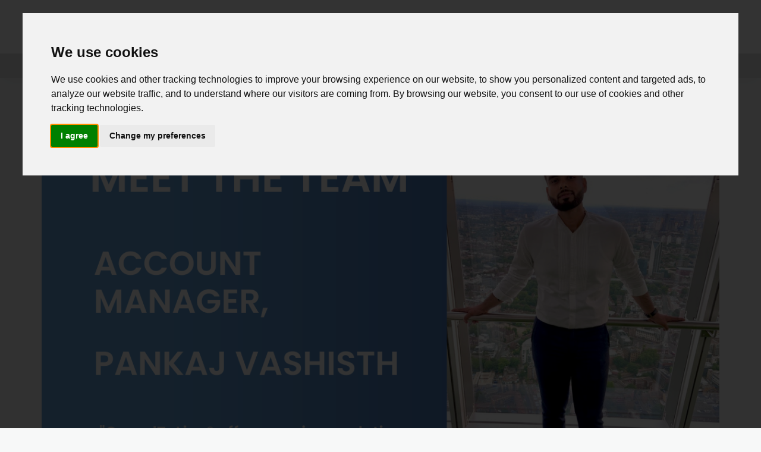

--- FILE ---
content_type: text/html; charset=UTF-8
request_url: https://crowdtolive.com/blog/meet-pankaj-your-guide-to-investing-in-properties/
body_size: 19808
content:
<!doctype html>
<html lang="en-GB">
<head>
    <meta charset="UTF-8">
    <meta name="viewport" content="width=device-width, initial-scale=1">
    <link href="/assets/css/bootstrap.min.css" rel="stylesheet" />
    <link href="/assets/css/font-awesome.min.css" rel="stylesheet" />
    <link href="/assets/css/flaticon-set.css" rel="stylesheet" />
    <link href="/assets/css/magnific-popup.css" rel="stylesheet" />
    <link href="/assets/css/owl.carousel.min.css" rel="stylesheet" />
    <link href="/assets/css/owl.theme.default.min.css" rel="stylesheet" />
    <link href="/assets/css/animate.css" rel="stylesheet" />
    <link href="/assets/css/bootsnav.css" rel="stylesheet" />
    <link href="/style.css" rel="stylesheet">
    <link href="/assets/css/responsive.css" rel="stylesheet" />
    <link rel="profile" href="https://gmpg.org/xfn/11">
    
	<!-- This site is optimized with the Yoast SEO plugin v14.6.1 - https://yoast.com/wordpress/plugins/seo/ -->
	<title>Meet Pankaj, your guide to investing in residential properties.</title>
	<meta name="description" content="Our account manager, Pankaj Vashisth, will guide you throughout your investor journey and answer your questions about our investment opportunities." />
	<meta name="robots" content="index, follow" />
	<meta name="googlebot" content="index, follow, max-snippet:-1, max-image-preview:large, max-video-preview:-1" />
	<meta name="bingbot" content="index, follow, max-snippet:-1, max-image-preview:large, max-video-preview:-1" />
	<link rel="canonical" href="https://crowdtolive.com/blog/meet-pankaj-your-guide-to-investing-in-properties/" />
	<meta property="og:locale" content="en_GB" />
	<meta property="og:type" content="article" />
	<meta property="og:title" content="Meet Pankaj, your guide to investing in residential properties." />
	<meta property="og:description" content="Our account manager, Pankaj Vashisth, will guide you throughout your investor journey and answer your questions about our investment opportunities." />
	<meta property="og:url" content="https://crowdtolive.com/blog/meet-pankaj-your-guide-to-investing-in-properties/" />
	<meta property="og:site_name" content="CrowdToLive - Blog" />
	<meta property="article:published_time" content="2023-01-18T17:10:08+00:00" />
	<meta property="og:image" content="https://crowdtolive.com/blog/wp-content/uploads/2023/01/WordPress-Blog-Image-1200-×-800px-10.png" />
	<meta property="og:image:width" content="1200" />
	<meta property="og:image:height" content="800" />
	<meta name="twitter:card" content="summary_large_image" />
	<script type="application/ld+json" class="yoast-schema-graph">{"@context":"https://schema.org","@graph":[{"@type":"WebSite","@id":"https://crowdtolive.com/blog/#website","url":"https://crowdtolive.com/blog/","name":"CrowdToLive - Blog","description":"","potentialAction":[{"@type":"SearchAction","target":"https://crowdtolive.com/blog/?s={search_term_string}","query-input":"required name=search_term_string"}],"inLanguage":"en-GB"},{"@type":"ImageObject","@id":"https://crowdtolive.com/blog/meet-pankaj-your-guide-to-investing-in-properties/#primaryimage","inLanguage":"en-GB","url":"https://crowdtolive.com/blog/wp-content/uploads/2023/01/WordPress-Blog-Image-1200-\u00d7-800px-10.png","width":1200,"height":800},{"@type":"WebPage","@id":"https://crowdtolive.com/blog/meet-pankaj-your-guide-to-investing-in-properties/#webpage","url":"https://crowdtolive.com/blog/meet-pankaj-your-guide-to-investing-in-properties/","name":"Meet Pankaj, your guide to investing in residential properties.","isPartOf":{"@id":"https://crowdtolive.com/blog/#website"},"primaryImageOfPage":{"@id":"https://crowdtolive.com/blog/meet-pankaj-your-guide-to-investing-in-properties/#primaryimage"},"datePublished":"2023-01-18T17:10:08+00:00","dateModified":"2023-01-18T17:10:08+00:00","author":{"@id":"https://crowdtolive.com/blog/#/schema/person/cb55c17f971f591938a1954d671dcf74"},"description":"Our account manager, Pankaj Vashisth, will guide you throughout your investor journey and answer your questions about our investment opportunities.","inLanguage":"en-GB","potentialAction":[{"@type":"ReadAction","target":["https://crowdtolive.com/blog/meet-pankaj-your-guide-to-investing-in-properties/"]}]},{"@type":["Person"],"@id":"https://crowdtolive.com/blog/#/schema/person/cb55c17f971f591938a1954d671dcf74","name":"Natalia Suarez","image":{"@type":"ImageObject","@id":"https://crowdtolive.com/blog/#personlogo","inLanguage":"en-GB","url":"https://secure.gravatar.com/avatar/2d429433bcd06a4cc5736773e48bba46?s=96&d=mm&r=g","caption":"Natalia Suarez"}}]}</script>
	<!-- / Yoast SEO plugin. -->


<link rel='dns-prefetch' href='//fonts.googleapis.com' />
<link rel='dns-prefetch' href='//s.w.org' />
<link rel="alternate" type="application/rss+xml" title="CrowdToLive - Blog &raquo; Feed" href="https://crowdtolive.com/blog/feed/" />
<link rel="alternate" type="application/rss+xml" title="CrowdToLive - Blog &raquo; Comments Feed" href="https://crowdtolive.com/blog/comments/feed/" />
<link rel="alternate" type="application/rss+xml" title="CrowdToLive - Blog &raquo; Meet Pankaj, your guide to investing in residential properties. Comments Feed" href="https://crowdtolive.com/blog/meet-pankaj-your-guide-to-investing-in-properties/feed/" />
<!-- This site uses the Google Analytics by MonsterInsights plugin v7.12.3 - Using Analytics tracking - https://www.monsterinsights.com/ -->
<script type="text/javascript" data-cfasync="false">
    (window.gaDevIds=window.gaDevIds||[]).push("dZGIzZG");
	var mi_version         = '7.12.3';
	var mi_track_user      = true;
	var mi_no_track_reason = '';
	
	var disableStr = 'ga-disable-UA-159125737-1';

	/* Function to detect opted out users */
	function __gaTrackerIsOptedOut() {
		return document.cookie.indexOf(disableStr + '=true') > -1;
	}

	/* Disable tracking if the opt-out cookie exists. */
	if ( __gaTrackerIsOptedOut() ) {
		window[disableStr] = true;
	}

	/* Opt-out function */
	function __gaTrackerOptout() {
	  document.cookie = disableStr + '=true; expires=Thu, 31 Dec 2099 23:59:59 UTC; path=/';
	  window[disableStr] = true;
	}

	if ( 'undefined' === typeof gaOptout ) {
		function gaOptout() {
			__gaTrackerOptout();
		}
	}
	
	if ( mi_track_user ) {
		(function(i,s,o,g,r,a,m){i['GoogleAnalyticsObject']=r;i[r]=i[r]||function(){
			(i[r].q=i[r].q||[]).push(arguments)},i[r].l=1*new Date();a=s.createElement(o),
			m=s.getElementsByTagName(o)[0];a.async=1;a.src=g;m.parentNode.insertBefore(a,m)
		})(window,document,'script','//www.google-analytics.com/analytics.js','__gaTracker');

		__gaTracker('create', 'UA-159125737-1', 'auto');
		__gaTracker('set', 'forceSSL', true);
		__gaTracker('require', 'displayfeatures');
		__gaTracker('require', 'linkid', 'linkid.js');
		__gaTracker('send','pageview');
	} else {
		console.log( "" );
		(function() {
			/* https://developers.google.com/analytics/devguides/collection/analyticsjs/ */
			var noopfn = function() {
				return null;
			};
			var noopnullfn = function() {
				return null;
			};
			var Tracker = function() {
				return null;
			};
			var p = Tracker.prototype;
			p.get = noopfn;
			p.set = noopfn;
			p.send = noopfn;
			var __gaTracker = function() {
				var len = arguments.length;
				if ( len === 0 ) {
					return;
				}
				var f = arguments[len-1];
				if ( typeof f !== 'object' || f === null || typeof f.hitCallback !== 'function' ) {
					console.log( 'Not running function __gaTracker(' + arguments[0] + " ....) because you are not being tracked. " + mi_no_track_reason );
					return;
				}
				try {
					f.hitCallback();
				} catch (ex) {

				}
			};
			__gaTracker.create = function() {
				return new Tracker();
			};
			__gaTracker.getByName = noopnullfn;
			__gaTracker.getAll = function() {
				return [];
			};
			__gaTracker.remove = noopfn;
			window['__gaTracker'] = __gaTracker;
					})();
		}
</script>
<!-- / Google Analytics by MonsterInsights -->
		<script type="text/javascript">
			window._wpemojiSettings = {"baseUrl":"https:\/\/s.w.org\/images\/core\/emoji\/12.0.0-1\/72x72\/","ext":".png","svgUrl":"https:\/\/s.w.org\/images\/core\/emoji\/12.0.0-1\/svg\/","svgExt":".svg","source":{"concatemoji":"https:\/\/crowdtolive.com\/blog\/wp-includes\/js\/wp-emoji-release.min.js?ver=5.4.18"}};
			/*! This file is auto-generated */
			!function(e,a,t){var n,r,o,i=a.createElement("canvas"),p=i.getContext&&i.getContext("2d");function s(e,t){var a=String.fromCharCode;p.clearRect(0,0,i.width,i.height),p.fillText(a.apply(this,e),0,0);e=i.toDataURL();return p.clearRect(0,0,i.width,i.height),p.fillText(a.apply(this,t),0,0),e===i.toDataURL()}function c(e){var t=a.createElement("script");t.src=e,t.defer=t.type="text/javascript",a.getElementsByTagName("head")[0].appendChild(t)}for(o=Array("flag","emoji"),t.supports={everything:!0,everythingExceptFlag:!0},r=0;r<o.length;r++)t.supports[o[r]]=function(e){if(!p||!p.fillText)return!1;switch(p.textBaseline="top",p.font="600 32px Arial",e){case"flag":return s([127987,65039,8205,9895,65039],[127987,65039,8203,9895,65039])?!1:!s([55356,56826,55356,56819],[55356,56826,8203,55356,56819])&&!s([55356,57332,56128,56423,56128,56418,56128,56421,56128,56430,56128,56423,56128,56447],[55356,57332,8203,56128,56423,8203,56128,56418,8203,56128,56421,8203,56128,56430,8203,56128,56423,8203,56128,56447]);case"emoji":return!s([55357,56424,55356,57342,8205,55358,56605,8205,55357,56424,55356,57340],[55357,56424,55356,57342,8203,55358,56605,8203,55357,56424,55356,57340])}return!1}(o[r]),t.supports.everything=t.supports.everything&&t.supports[o[r]],"flag"!==o[r]&&(t.supports.everythingExceptFlag=t.supports.everythingExceptFlag&&t.supports[o[r]]);t.supports.everythingExceptFlag=t.supports.everythingExceptFlag&&!t.supports.flag,t.DOMReady=!1,t.readyCallback=function(){t.DOMReady=!0},t.supports.everything||(n=function(){t.readyCallback()},a.addEventListener?(a.addEventListener("DOMContentLoaded",n,!1),e.addEventListener("load",n,!1)):(e.attachEvent("onload",n),a.attachEvent("onreadystatechange",function(){"complete"===a.readyState&&t.readyCallback()})),(n=t.source||{}).concatemoji?c(n.concatemoji):n.wpemoji&&n.twemoji&&(c(n.twemoji),c(n.wpemoji)))}(window,document,window._wpemojiSettings);
		</script>
		<style type="text/css">
img.wp-smiley,
img.emoji {
	display: inline !important;
	border: none !important;
	box-shadow: none !important;
	height: 1em !important;
	width: 1em !important;
	margin: 0 .07em !important;
	vertical-align: -0.1em !important;
	background: none !important;
	padding: 0 !important;
}
</style>
	<link rel='stylesheet' id='Open Sans-css'  href='//fonts.googleapis.com/css?family=Open+Sans&#038;ver=5.4.18' type='text/css' media='all' />
<link rel='stylesheet' id='opus-blog-body-css'  href='//fonts.googleapis.com/css?family=Lora&#038;display=swap' type='text/css' media='all' />
<link rel='stylesheet' id='opus-blog-heading-css'  href='//fonts.googleapis.com/css?family=Source+Sans+Pro:400,600,600i,700,700i,900,900i&#038;display=swap' type='text/css' media='all' />
<link rel='stylesheet' id='opus-blog-sign-css'  href='//fonts.googleapis.com/css?family=Monsieur+La+Doulaise&#038;display=swap' type='text/css' media='all' />
<link rel='stylesheet' id='font-awesome-css'  href='https://crowdtolive.com/blog/wp-content/themes/opus-blog/css/font-awesome.min.css?ver=4.5.0' type='text/css' media='all' />
<link rel='stylesheet' id='grid-css-css'  href='https://crowdtolive.com/blog/wp-content/themes/opus-blog/css/grid.min.css?ver=4.5.0' type='text/css' media='all' />
<link rel='stylesheet' id='slick-css'  href='https://crowdtolive.com/blog/wp-content/plugins/gutentor//assets/library/slick/slick.min.css?ver=1.7.1' type='text/css' media='all' />
<link rel='stylesheet' id='opus-blog-style-css'  href='https://crowdtolive.com/blog/wp-content/themes/opus-blog/style.css?ver=5.4.18' type='text/css' media='all' />
<style id='opus-blog-style-inline-css' type='text/css'>

            #toTop:hover,
            a.effect:before,
            .show-more,
            a.link-format,
            .sidebar-3 .widget-title:after,
            .caption .s-cat,
            .widget input[type='submit'],
            .bottom-caption .slick-current .slider-items span,
            .slide-wrap .caption .s-cat,
            article.format-aside .post-content .post-format::after,
            article.format-status .post-content .post-format::after,
            article.format-chat .post-content .post-format::after, 
            article.format-link .post-content .post-format::after,
            article.format-standard .post-content .post-format::after, 
            article.format-image .post-content .post-format::after, 
            article.hentry.sticky .post-content .post-format::after, 
            article.format-video .post-content .post-format::after, 
            article.format-gallery .post-content .post-format::after, 
            article.format-audio .post-content .post-format::after, 
            article.format-quote .post-content .post-format::after{ 
                background-color: #fc4d4c; 
                border-color: #fc4d4c;
            }
            a,
            a:hover,
            a:focus,
            .post-excerpt a:hover, 
            .post-excerpt a:focus, 
            .content a:hover, 
            .content a:focus,
            .main-header a:hover, 
            .main-header a:focus, 
            .main-header a:active,
            .top-menu > ul > li > a:hover,
            .main-menu ul li.current-menu-item > a, 
            .header-2 .main-menu > ul > li.current-menu-item > a,
            .main-menu ul li:hover > a,
            ul.trail-items li a:hover span,
            .author-socials a:hover,
            .post-date a:focus, 
            .post-date a:hover,
            .post-footer > span a:hover, 
            .post-footer > span a:focus,
            .widget a:hover, 
            .widget a:focus,
            .footer-menu li a:hover, 
            .footer-menu li a:focus,
            .footer-social-links a:hover,
            .footer-social-links a:focus,
            .site-footer a:hover, 
            .site-footer a:focus,
            .content-area .entry-content p a{ 
                color : #fc4d4c; 
            }
            body{ 
                font-family:Open Sans; 
            }
            p{ 
                font-size: 14px; 
            }
            p{ 
                line-height:24px; 
            }
            span.post-format 
            { 
                display:none; 
            }
</style>
<link rel='stylesheet' id='wp-block-library-css'  href='https://crowdtolive.com/blog/wp-includes/css/dist/block-library/style.min.css?ver=5.4.18' type='text/css' media='all' />
<link rel='stylesheet' id='wp-block-library-theme-css'  href='https://crowdtolive.com/blog/wp-includes/css/dist/block-library/theme.min.css?ver=5.4.18' type='text/css' media='all' />
<link rel='stylesheet' id='fontawesome-css'  href='https://crowdtolive.com/blog/wp-content/plugins/gutentor//assets/library/font-awesome-4.7.0/css/font-awesome.min.css?ver=4' type='text/css' media='all' />
<link rel='stylesheet' id='animate-css'  href='https://crowdtolive.com/blog/wp-content/plugins/gutentor//assets/library/animatecss/animate.min.css?ver=3.7.2' type='text/css' media='all' />
<link rel='stylesheet' id='wpness-grid-css'  href='https://crowdtolive.com/blog/wp-content/plugins/gutentor//assets/library/wpness-grid/wpness-grid.min.css?ver=1.0.0' type='text/css' media='all' />
<link rel='stylesheet' id='dashicons-css'  href='https://crowdtolive.com/blog/wp-includes/css/dashicons.min.css?ver=5.4.18' type='text/css' media='all' />
<link rel='stylesheet' id='everest-forms-general-css'  href='https://crowdtolive.com/blog/wp-content/plugins/everest-forms/assets/css/everest-forms.css?ver=1.7.0' type='text/css' media='all' />
<link rel='stylesheet' id='ez-toc-css'  href='https://crowdtolive.com/blog/wp-content/plugins/easy-table-of-contents/assets/css/screen.min.css?ver=2.0.47.1' type='text/css' media='all' />
<style id='ez-toc-inline-css' type='text/css'>
div#ez-toc-container p.ez-toc-title {font-size: 120%;}div#ez-toc-container p.ez-toc-title {font-weight: 500;}div#ez-toc-container ul li {font-size: 95%;}div#ez-toc-container nav ul ul li ul li {font-size: 90%!important;}
.ez-toc-container-direction {direction: ltr;}.ez-toc-counter ul{counter-reset: item;}.ez-toc-counter nav ul li a::before {content: counters(item, ".", decimal) ". ";display: inline-block;counter-increment: item;flex-grow: 0;flex-shrink: 0;margin-right: .2em; float: left;}.ez-toc-widget-direction {direction: ltr;}.ez-toc-widget-container ul{counter-reset: item;}.ez-toc-widget-container nav ul li a::before {content: counters(item, ".", decimal) ". ";display: inline-block;counter-increment: item;flex-grow: 0;flex-shrink: 0;margin-right: .2em; float: left;}
</style>
<link rel='stylesheet' id='wp-components-css'  href='https://crowdtolive.com/blog/wp-includes/css/dist/components/style.min.css?ver=5.4.18' type='text/css' media='all' />
<link rel='stylesheet' id='wp-editor-font-css'  href='https://fonts.googleapis.com/css?family=Noto+Serif%3A400%2C400i%2C700%2C700i&#038;ver=5.4.18' type='text/css' media='all' />
<link rel='stylesheet' id='wp-block-editor-css'  href='https://crowdtolive.com/blog/wp-includes/css/dist/block-editor/style.min.css?ver=5.4.18' type='text/css' media='all' />
<link rel='stylesheet' id='wp-nux-css'  href='https://crowdtolive.com/blog/wp-includes/css/dist/nux/style.min.css?ver=5.4.18' type='text/css' media='all' />
<link rel='stylesheet' id='wp-editor-css'  href='https://crowdtolive.com/blog/wp-includes/css/dist/editor/style.min.css?ver=5.4.18' type='text/css' media='all' />
<link rel='stylesheet' id='gutentor-css-css'  href='https://crowdtolive.com/blog/wp-content/plugins/gutentor//dist/blocks.style.build.css?ver=2.1.6' type='text/css' media='all' />
<script type='text/javascript' src='https://crowdtolive.com/blog/wp-includes/js/jquery/jquery.js?ver=1.12.4-wp'></script>
<script type='text/javascript' src='https://crowdtolive.com/blog/wp-includes/js/jquery/jquery-migrate.min.js?ver=1.4.1'></script>
<script type='text/javascript' src='https://crowdtolive.com/blog/wp-content/themes/opus-blog/assets/js/custom-masonry.js?ver=4.6.0'></script>
<script type='text/javascript'>
/* <![CDATA[ */
var monsterinsights_frontend = {"js_events_tracking":"true","download_extensions":"doc,pdf,ppt,zip,xls,docx,pptx,xlsx","inbound_paths":"[{\"path\":\"\\\/go\\\/\",\"label\":\"affiliate\"},{\"path\":\"\\\/recommend\\\/\",\"label\":\"affiliate\"}]","home_url":"https:\/\/crowdtolive.com\/blog","hash_tracking":"false"};
/* ]]> */
</script>
<script type='text/javascript' src='https://crowdtolive.com/blog/wp-content/plugins/google-analytics-for-wordpress/assets/js/frontend.min.js?ver=7.12.3'></script>
<script type='text/javascript'>
jQuery(document).ready(function(){document.querySelectorAll(".ez-toc-section").forEach(t=>{t.setAttribute("ez-toc-data-id","#"+decodeURI(t.getAttribute("id")))}),jQuery("a.ez-toc-link").click(function(){let t=jQuery(this).attr("href"),e=jQuery("#wpadminbar"),i=0;30>30&&(i=30),e.length&&(i+=e.height()),jQuery('[ez-toc-data-id="'+decodeURI(t)+'"]').length>0&&(i=jQuery('[ez-toc-data-id="'+decodeURI(t)+'"]').offset().top-i),jQuery("html, body").animate({scrollTop:i},500)})});
</script>
<link rel='https://api.w.org/' href='https://crowdtolive.com/blog/wp-json/' />
<link rel="EditURI" type="application/rsd+xml" title="RSD" href="https://crowdtolive.com/blog/xmlrpc.php?rsd" />
<link rel="wlwmanifest" type="application/wlwmanifest+xml" href="https://crowdtolive.com/blog/wp-includes/wlwmanifest.xml" /> 
<meta name="generator" content="WordPress 5.4.18" />
<meta name="generator" content="Everest Forms 1.7.0" />
<link rel='shortlink' href='https://crowdtolive.com/blog/?p=6258' />
<link rel="alternate" type="application/json+oembed" href="https://crowdtolive.com/blog/wp-json/oembed/1.0/embed?url=https%3A%2F%2Fcrowdtolive.com%2Fblog%2Fmeet-pankaj-your-guide-to-investing-in-properties%2F" />
<link rel="alternate" type="text/xml+oembed" href="https://crowdtolive.com/blog/wp-json/oembed/1.0/embed?url=https%3A%2F%2Fcrowdtolive.com%2Fblog%2Fmeet-pankaj-your-guide-to-investing-in-properties%2F&#038;format=xml" />
<link rel="pingback" href="https://crowdtolive.com/blog/xmlrpc.php">        <style type="text/css">
                        .site-title,
            .site-description {
                position: absolute;
                clip: rect(1px, 1px, 1px, 1px);
            }

                    </style>
        <link rel="icon" href="https://crowdtolive.com/blog/wp-content/uploads/2020/07/cropped-logo-32x32.png" sizes="32x32" />
<link rel="icon" href="https://crowdtolive.com/blog/wp-content/uploads/2020/07/cropped-logo-192x192.png" sizes="192x192" />
<link rel="apple-touch-icon" href="https://crowdtolive.com/blog/wp-content/uploads/2020/07/cropped-logo-180x180.png" />
<meta name="msapplication-TileImage" content="https://crowdtolive.com/blog/wp-content/uploads/2020/07/cropped-logo-270x270.png" />
		<style type="text/css" id="wp-custom-css">
			span.posted-on .updated {
    display: none;
}

.format-status .post-excerpt p {
    font-size: 20px;
    font-style: italic;
    line-height: normal;
}

div#ez-toc-container ul li {
	line-height 2.5;
}		</style>
			
	<!-- Cookie Consent by https://www.TermsFeed.com -->
  <script type="text/javascript" src="//www.termsfeed.com/public/cookie-consent/3.0.0/cookie-consent.js"></script>
  <script type="text/javascript">
  document.addEventListener('DOMContentLoaded', function () {
  cookieconsent.run({"notice_banner_type":"interstitial","consent_type":"express","palette":"light","language":"en"});
  });
  </script>

  <noscript>Cookie Consent by <a href="https://www.TermsFeed.com/cookie-consent/">Cookie Consent by TermsFeed</a></noscript>
  <!-- End Cookie Consent -->	
    <!--TRACKING TOOLS-->
        <!-- Global site tag (gtag.js) - Google Analytics -->
    <script async src="https://www.googletagmanager.com/gtag/js?id=UA-159125737-1"></script>
    <script type="text/plain" cookie-consent="tracking">
      window.dataLayer = window.dataLayer || [];
      function gtag(){dataLayer.push(arguments);}
      gtag('js', new Date());
      gtag('config', 'UA-159125737-1');
    </script>
	<!-- End GA -->	
	    <!-- Start of HubSpot Embed Code -->
<script type="text/plain" cookie-consent="tracking" id="hs-script-loader" async defer src="//js.hs-scripts.com/7221343.js"></script>
<!-- End of HubSpot Embed Code -->
	    <!-- Facebook Pixel Code -->
    <script type="text/plain" cookie-consent="tracking">
      !function(f,b,e,v,n,t,s)
      {if(f.fbq)return;n=f.fbq=function(){n.callMethod?
      n.callMethod.apply(n,arguments):n.queue.push(arguments)};
      if(!f._fbq)f._fbq=n;n.push=n;n.loaded=!0;n.version='2.0';
      n.queue=[];t=b.createElement(e);t.async=!0;
      t.src=v;s=b.getElementsByTagName(e)[0];
      s.parentNode.insertBefore(t,s)}(window, document,'script',
      'https://connect.facebook.net/en_US/fbevents.js');
      fbq('init', '1074189132961635');
      fbq('track', 'Blog_PageView');
    </script>
    <noscript><img height="1" width="1" style="display:none"
      src="https://www.facebook.com/tr?id=1074189132961635&ev=PageView&noscript=1"
    /></noscript>
    <!-- End Facebook Pixel Code -->
	
</head>

<body data-rsssl=1 class="post-template-default single single-post postid-6258 single-format-standard wp-custom-logo wp-embed-responsive everest-forms-no-js gutentor-active at-sticky-sidebar single-no-sidebar no-sidebar masonry-post">
<div id="page" class="site container-main">
    <a class="skip-link screen-reader-text" href="#content">Skip to content</a>
    <nav class="navbar navbar-default attr-border navbar-sticky bootsnav on no-full">

            <div class="container">

                <!-- Start Header Navigation -->
                <div class="navbar-header">
                    <button type="button" class="navbar-toggle" data-toggle="collapse" data-target="#navbar-menu">
                        <i class="fa fa-bars"></i>
                    </button>
                    <a class="navbar-brand" href="/index.php">
                        <img src="/assets/img/logo.png" class="logo logo-display logo-size" style="height:40% !important;width:40% !important;" alt="Logo">
                    </a>
                </div>
                <!-- End Header Navigation -->

                <!-- Collect the nav links, forms, and other content for toggling -->
                <div class="collapse navbar-collapse" id="navbar-menu">
                    <ul class="nav navbar-nav navbar-right" data-in="#" data-out="#">
                        <li>
                            <a href="/index.php" class="smooth-menu">Home</a>
                        </li>
                        <li>
                            <a class="smooth-menu" href="/#what_is">What is CrowdToLive®?</a>
                        </li>
                        <li>
                            <a class="smooth-menu" href="/#how_work">How it works</a>
                        </li>
                        <!--
                        <li>
                            <a class="smooth-menu" href="/blog">Knowledge Center</a>
                        </li>
                        -->
                        <li>
                            <a class="smooth-menu" href="/#contact">Contact</a>
                        </li>
                        <li>
                            <a style="color:#FF1616" href="/zoopla/app/login.php">Login</a>
                        </li>
                    </ul>
                </div><!-- /.navbar-collapse -->
            </div>

        </nav>
        <style>
	.post-wrap {
		height:100%;
	}
  .post-media img {
    max-height:2000px;
  }
</style>
<section id="content" class="site-content posts-container">
    <div class="container">
        <div class="row">
			<div class="breadcrumbs-wrap">
				 <!-- Breadcrumb hook -->
			</div>
			<div id="primary" class="col-md-8 content-area">
				<main id="main" class="site-main">
						<article id="post-6258" class="post-6258 post type-post status-publish format-standard has-post-thumbnail hentry category-property-investments category-uncategorised tag-investing">
    <div class="post-wrap">
        <div class="post-media">
            
            <div class="post-thumbnail">
                <img width="1200" height="800" src="https://crowdtolive.com/blog/wp-content/uploads/2023/01/WordPress-Blog-Image-1200-×-800px-10.png" class="attachment-full size-full wp-post-image" alt="" srcset="https://crowdtolive.com/blog/wp-content/uploads/2023/01/WordPress-Blog-Image-1200-×-800px-10.png 1200w, https://crowdtolive.com/blog/wp-content/uploads/2023/01/WordPress-Blog-Image-1200-×-800px-10-300x200.png 300w, https://crowdtolive.com/blog/wp-content/uploads/2023/01/WordPress-Blog-Image-1200-×-800px-10-1024x683.png 1024w, https://crowdtolive.com/blog/wp-content/uploads/2023/01/WordPress-Blog-Image-1200-×-800px-10-768x512.png 768w, https://crowdtolive.com/blog/wp-content/uploads/2023/01/WordPress-Blog-Image-1200-×-800px-10-600x400.png 600w" sizes="(max-width: 1200px) 100vw, 1200px" />            </div><!-- .post-thumbnail -->
        
                </div>
        <div class="post-content">
            <div class="post-date">
                                    <div class="entry-meta">
                                            </div><!-- .entry-meta -->
                            </div>
            <h1 class="post-title entry-title">Meet Pankaj, your guide to investing in residential properties.</h1>
            <div class="content post-excerpt entry-content clearfix  ">
                
<div style="height:31px" aria-hidden="true" class="wp-block-spacer"></div>



<p>Pankaj&#8217;s biggest strength is his commitment to providing the best customer service to all our investors by using a down-to-earth and approachable communication style.&nbsp;&nbsp;</p>



<p>We are pleased to introduce you to our investor&#8217;s account manager, Pankaj Vashisth. Pankaj will guide you throughout your investor journey and answer all your questions about our investment opportunities.  </p>



<p>Watch this short video in which Pankaj introduces himself:  </p>



<div style="height:31px" aria-hidden="true" class="wp-block-spacer"></div>



<figure class="wp-block-video"><video controls src="https://crowdtolive.com/blog/wp-content/uploads/2023/01/MeetPankaj-1.mp4"></video></figure>



<div style="height:31px" aria-hidden="true" class="wp-block-spacer"></div>



<p>Throughout this article, Pankaj addresses questions about his role as an investor&#8217;s account manager at CrowdToLive® and what keeps him motivated to achieve the best results.  </p>



<div style="height:31px" aria-hidden="true" class="wp-block-spacer"></div>



<div id="ez-toc-container" class="ez-toc-v2_0_47_1 counter-hierarchy ez-toc-counter ez-toc-grey ez-toc-container-direction">
<div class="ez-toc-title-container">
<p class="ez-toc-title">Table of Contents</p>
<span class="ez-toc-title-toggle"><a href="#" class="ez-toc-pull-right ez-toc-btn ez-toc-btn-xs ez-toc-btn-default ez-toc-toggle" aria-label="ez-toc-toggle-icon-1"><label for="item-696b18837cda5" aria-label="Table of Content"><span style="display: flex;align-items: center;width: 35px;height: 30px;justify-content: center;direction:ltr;"><svg style="fill: #999;color:#999" xmlns="http://www.w3.org/2000/svg" class="list-377408" width="20px" height="20px" viewBox="0 0 24 24" fill="none"><path d="M6 6H4v2h2V6zm14 0H8v2h12V6zM4 11h2v2H4v-2zm16 0H8v2h12v-2zM4 16h2v2H4v-2zm16 0H8v2h12v-2z" fill="currentColor"></path></svg><svg style="fill: #999;color:#999" class="arrow-unsorted-368013" xmlns="http://www.w3.org/2000/svg" width="10px" height="10px" viewBox="0 0 24 24" version="1.2" baseProfile="tiny"><path d="M18.2 9.3l-6.2-6.3-6.2 6.3c-.2.2-.3.4-.3.7s.1.5.3.7c.2.2.4.3.7.3h11c.3 0 .5-.1.7-.3.2-.2.3-.5.3-.7s-.1-.5-.3-.7zM5.8 14.7l6.2 6.3 6.2-6.3c.2-.2.3-.5.3-.7s-.1-.5-.3-.7c-.2-.2-.4-.3-.7-.3h-11c-.3 0-.5.1-.7.3-.2.2-.3.5-.3.7s.1.5.3.7z"/></svg></span></label><input  type="checkbox" id="item-696b18837cda5"></a></span></div>
<nav><ul class='ez-toc-list ez-toc-list-level-1 eztoc-visibility-hide-by-default' ><li class='ez-toc-page-1 ez-toc-heading-level-2'><a class="ez-toc-link ez-toc-heading-1" href="#What_makes_you_passionate_about_residential_property_investment_with_CrowdToLive%C2%AE" title="What makes you passionate about residential property investment with CrowdToLive®? ">What makes you passionate about residential property investment with CrowdToLive®? </a></li><li class='ez-toc-page-1 ez-toc-heading-level-2'><a class="ez-toc-link ez-toc-heading-2" href="#What_do_you_enjoy_the_most_about_your_current_role_at_CrowdToLive%C2%AE" title="What do you enjoy the most about your current role at CrowdToLive®? ">What do you enjoy the most about your current role at CrowdToLive®? </a></li><li class='ez-toc-page-1 ez-toc-heading-level-2'><a class="ez-toc-link ez-toc-heading-3" href="#What_would_you_want_someone_to_know_coming_into_this_role" title="What would you want someone to know coming into this role? ">What would you want someone to know coming into this role? </a></li><li class='ez-toc-page-1 ez-toc-heading-level-2'><a class="ez-toc-link ez-toc-heading-4" href="#What_do_property_investors_find_more_surprising_about_CrowdToLive%C2%AE" title="What do property investors find more surprising about CrowdToLive®?  ">What do property investors find more surprising about CrowdToLive®?  </a></li><li class='ez-toc-page-1 ez-toc-heading-level-2'><a class="ez-toc-link ez-toc-heading-5" href="#What_are_some_of_your_favorite_hobbies_outside_of_work" title="What are some of your favorite hobbies outside of work? ">What are some of your favorite hobbies outside of work? </a></li><li class='ez-toc-page-1 ez-toc-heading-level-2'><a class="ez-toc-link ez-toc-heading-6" href="#If_your_life_was_a_movie_what_would_you_choose_as_the_soundtrack_and_why" title="If your life was a movie, what would you choose as the soundtrack and why? ">If your life was a movie, what would you choose as the soundtrack and why? </a></li></ul></nav></div>
<h2><span class="ez-toc-section" id="What_makes_you_passionate_about_residential_property_investment_with_CrowdToLive%C2%AE"></span><strong>What makes you passionate about residential property investment with CrowdToLive®?</strong> <span class="ez-toc-section-end"></span></h2>



<div style="height:31px" aria-hidden="true" class="wp-block-spacer"></div>



<p>CrowdToLive® offers a unique solution that matches the expectations of high net worth, sophisticated and everyday investors alike by providing an online platform where they can easily access high-yield property investment opportunities without the hassle of regular Buy to Let property investment.&nbsp;</p>



<p>The properties are fully managed and tenanted, and investors can continuously monitor their investments online. Investing with CrowdToLive® is one of the best forms of accessing bricks and mortar in the UK. </p>



<div style="height:31px" aria-hidden="true" class="wp-block-spacer"></div>



<h2><span class="ez-toc-section" id="What_do_you_enjoy_the_most_about_your_current_role_at_CrowdToLive%C2%AE"></span><strong>What do you enjoy the most about your current role at CrowdToLive®?</strong> <span class="ez-toc-section-end"></span></h2>



<div style="height:31px" aria-hidden="true" class="wp-block-spacer"></div>



<p>The privilege of interacting with investors every day is one of the many perks of my job.&nbsp;&nbsp;</p>



<p>I am passionate about maintaining and building relationships with existing and potential investors to help them reap the rewards of investing in residential properties.  </p>



<div style="height:31px" aria-hidden="true" class="wp-block-spacer"></div>



<h2><span class="ez-toc-section" id="What_would_you_want_someone_to_know_coming_into_this_role"></span><strong>What would you want someone to know coming into this role?</strong> <span class="ez-toc-section-end"></span></h2>



<div style="height:31px" aria-hidden="true" class="wp-block-spacer"></div>



<p>Account managers should focus on more than reaching targets; being customer-oriented with a strong interest in building business relationships with existing and potential investors.&nbsp;</p>



<p>Because CrowdToLive® is an FCA-regulated fintech company, as an account manager, you need to be ready to learn and adapt to changes in guidelines quickly. <br> </p>



<h2><span class="ez-toc-section" id="What_do_property_investors_find_more_surprising_about_CrowdToLive%C2%AE"></span><strong>What do property investors find more surprising about CrowdToLive®? </strong> <span class="ez-toc-section-end"></span></h2>



<div style="height:31px" aria-hidden="true" class="wp-block-spacer"></div>



<p>Investors find the potential for high portfolio diversification within the UK&#8217;s residential market most surprising.&nbsp;&nbsp;</p>



<p>As investors build their portfolios, they can achieve high diversification in regions, cities, types of properties, and tenants. </p>



<p>An investor can access real assets that would otherwise be out of reach due to the high capital required by owning a small percentage of the shares of these properties.  </p>



<div style="height:31px" aria-hidden="true" class="wp-block-spacer"></div>



<h2><span class="ez-toc-section" id="What_are_some_of_your_favorite_hobbies_outside_of_work"></span><strong>What are some of your favorite hobbies outside of work?</strong> <span class="ez-toc-section-end"></span></h2>



<div style="height:31px" aria-hidden="true" class="wp-block-spacer"></div>



<p>Spending time at the gym is one of my hobbies, as well as traveling to new places and getting to know different cultures worldwide.  </p>



<div style="height:31px" aria-hidden="true" class="wp-block-spacer"></div>



<h2><span class="ez-toc-section" id="If_your_life_was_a_movie_what_would_you_choose_as_the_soundtrack_and_why"></span>I<strong>f your life was a movie, what would you choose as the soundtrack and why?</strong> <span class="ez-toc-section-end"></span></h2>



<div style="height:31px" aria-hidden="true" class="wp-block-spacer"></div>



<p>My early college days were filled with listening to Oceans (Where feet may fail) by Hillsong United on repeat. While I was listening to this song at the time, it didn&#8217;t mean much to me, but over the course of the past three years, it has become much more meaningful to me. </p>



<p>It reminds me that no matter how much I’ve struggled at times, my strength and drive to achieve my dreams will never let me give up. It is also comforting to know there will always be someone looking out for me and keeping me strong. </p>



<div style="height:31px" aria-hidden="true" class="wp-block-spacer"></div>



<figure class="wp-block-image size-large"><img src="https://crowdtolive.com/blog/wp-content/uploads/2023/01/WordPress-Blog-Image-1200-×-800px-8-1024x683.png" alt="" class="wp-image-6260" srcset="https://crowdtolive.com/blog/wp-content/uploads/2023/01/WordPress-Blog-Image-1200-×-800px-8-1024x683.png 1024w, https://crowdtolive.com/blog/wp-content/uploads/2023/01/WordPress-Blog-Image-1200-×-800px-8-300x200.png 300w, https://crowdtolive.com/blog/wp-content/uploads/2023/01/WordPress-Blog-Image-1200-×-800px-8-768x512.png 768w, https://crowdtolive.com/blog/wp-content/uploads/2023/01/WordPress-Blog-Image-1200-×-800px-8-600x400.png 600w, https://crowdtolive.com/blog/wp-content/uploads/2023/01/WordPress-Blog-Image-1200-×-800px-8.png 1200w" sizes="(max-width: 1024px) 100vw, 1024px" /></figure>



<div style="height:31px" aria-hidden="true" class="wp-block-spacer"></div>



<p>If you want to <a href="https://crowdtolive.com/investors.php">learn more</a> about how CrowdToLive® could help you invest in high-yield residential property investment opportunities, you can book a call with Pankaj today. </p>



<div class="wp-block-buttons">
<div class="wp-block-button"><a class="wp-block-button__link" href="https://meetings.hubspot.com/pankaj-vashisth" target="_blank" rel="noreferrer noopener">Book a Call</a></div>
</div>
            </div><!-- .entry-content -->
            <footer class="post-footer entry-footer">
                                    <div class="meta_bottom">
      <div class="text_share"><a href=""><i class="fa fa-share-alt"></i> Share</a></div>
      <div class="post-share">
        <a target="_blank" href="https://www.facebook.com/sharer/sharer.php?u=https://crowdtolive.com/blog/meet-pankaj-your-guide-to-investing-in-properties/"><i class="fa fa-facebook"></i></a>
        <a target="_blank" href="http://twitter.com/share?text=Meet%20Pankaj,%20your%20guide%20to%20investing%20in%20residential%20properties.&#038;url=https://crowdtolive.com/blog/meet-pankaj-your-guide-to-investing-in-properties/"><i class="fa fa-twitter"></i></a>
        <a target="_blank" href="http://pinterest.com/pin/create/button/?url=https://crowdtolive.com/blog/meet-pankaj-your-guide-to-investing-in-properties/&#038;media=https://crowdtolive.com/blog/wp-content/uploads/2023/01/WordPress-Blog-Image-1200-×-800px-10.png&#038;description=Meet%20Pankaj,%20your%20guide%20to%20investing%20in%20residential%20properties."><i class="fa fa-pinterest"></i></a>
        <a target="_blank" href="http://www.linkedin.com/shareArticle?mini=true&#038;title=Meet%20Pankaj,%20your%20guide%20to%20investing%20in%20residential%20properties.&#038;url=https://crowdtolive.com/blog/meet-pankaj-your-guide-to-investing-in-properties/"><i class="fa fa-linkedin"></i></a>
      </div>
    </div>
                </footer><!-- .entry-footer -->
            
	<nav class="navigation post-navigation" role="navigation" aria-label="Posts">
		<h2 class="screen-reader-text">Post navigation</h2>
		<div class="nav-links"><div class="nav-previous"><a href="https://crowdtolive.com/blog/how-to-buy-a-house-mortgage-free/" rel="prev">How to buy a house mortgage-free</a></div><div class="nav-next"><a href="https://crowdtolive.com/blog/will-uk-house-prices-crash-in-2023/" rel="next">Will UK house prices crash in 2023?</a></div></div>
	</nav>        </div>
    </div>
</article><!-- #post-6258 --><div class="about-author-box ">
    <h2 class="container-title">Written by</h2>
    <div class="about-author">
                    <figure class="about-author-avatar">
                <img alt='' src='https://secure.gravatar.com/avatar/2d429433bcd06a4cc5736773e48bba46?s=80&#038;d=mm&#038;r=g' srcset='https://secure.gravatar.com/avatar/2d429433bcd06a4cc5736773e48bba46?s=160&#038;d=mm&#038;r=g 2x' class='avatar avatar-80 photo' height='80' width='80' />            </figure>
                <div class="about-author-bio-wrap">
            <div class="about-top">
                <h3 class="about-author-name">
                    <a href="https://crowdtolive.com/blog/author/natalia/" title="Posts by Natalia Suarez" rel="author">Natalia Suarez</a>                    <span class="about-author-posts-num">
                        <i class="fa fa-pencil"></i>
                        9                        &nbsp Posts</span>
                </h3>
            </div>
            <div class="about-author-bio"></div>
            <a class="about-author-posts-link" href="https://crowdtolive.com/blog/author/natalia/">
                <i class="fa fa-hand-o-right"></i>View All Posts</a>
        </div>
    </div>
</div>
                <div class="related-posts clearfix">
                    <h2 class="widget-title">
                        Related Posts                    </h2>
                    <div class="related-posts-list">
                                                    <div class="show-2-related-posts">
                                <div class="post-wrap">
                                                                            <figure class="post-media">
                                            <a href="https://crowdtolive.com/blog/the-20-best-questions-to-ask-when-viewing-a-house/">
                                                <img width="1200" height="800" src="https://crowdtolive.com/blog/wp-content/uploads/2023/02/WordPress-Blog-Image-1200-×-800px-12.png" class="attachment-full size-full wp-post-image" alt="house viewing" srcset="https://crowdtolive.com/blog/wp-content/uploads/2023/02/WordPress-Blog-Image-1200-×-800px-12.png 1200w, https://crowdtolive.com/blog/wp-content/uploads/2023/02/WordPress-Blog-Image-1200-×-800px-12-300x200.png 300w, https://crowdtolive.com/blog/wp-content/uploads/2023/02/WordPress-Blog-Image-1200-×-800px-12-1024x683.png 1024w, https://crowdtolive.com/blog/wp-content/uploads/2023/02/WordPress-Blog-Image-1200-×-800px-12-768x512.png 768w, https://crowdtolive.com/blog/wp-content/uploads/2023/02/WordPress-Blog-Image-1200-×-800px-12-600x400.png 600w" sizes="(max-width: 1200px) 100vw, 1200px" />                                            </a>
                                        </figure>
                                                                            <div class="post-content">
                                        <h2 class="post-title entry-title"><a
                                                    href="https://crowdtolive.com/blog/the-20-best-questions-to-ask-when-viewing-a-house/">The 20 Best Questions to Ask when Viewing a House</a></h2>
                                        <div class="post-date">
                                            April 18, 2023                                        </div>
                                    </div>
                                </div>
                            </div>
                                                        <div class="show-2-related-posts">
                                <div class="post-wrap">
                                                                            <figure class="post-media">
                                            <a href="https://crowdtolive.com/blog/will-uk-house-prices-crash-in-2023/">
                                                <img width="1200" height="800" src="https://crowdtolive.com/blog/wp-content/uploads/2023/03/WordPress-Blog-Image-1200-×-800px-15.png" class="attachment-full size-full wp-post-image" alt="UK House Price Crash" srcset="https://crowdtolive.com/blog/wp-content/uploads/2023/03/WordPress-Blog-Image-1200-×-800px-15.png 1200w, https://crowdtolive.com/blog/wp-content/uploads/2023/03/WordPress-Blog-Image-1200-×-800px-15-300x200.png 300w, https://crowdtolive.com/blog/wp-content/uploads/2023/03/WordPress-Blog-Image-1200-×-800px-15-1024x683.png 1024w, https://crowdtolive.com/blog/wp-content/uploads/2023/03/WordPress-Blog-Image-1200-×-800px-15-768x512.png 768w, https://crowdtolive.com/blog/wp-content/uploads/2023/03/WordPress-Blog-Image-1200-×-800px-15-600x400.png 600w" sizes="(max-width: 1200px) 100vw, 1200px" />                                            </a>
                                        </figure>
                                                                            <div class="post-content">
                                        <h2 class="post-title entry-title"><a
                                                    href="https://crowdtolive.com/blog/will-uk-house-prices-crash-in-2023/">Will UK house prices crash in 2023?</a></h2>
                                        <div class="post-date">
                                            March 29, 2023                                        </div>
                                    </div>
                                </div>
                            </div>
                                                </div>
                </div> <!-- .related-post-block -->
                
<div id="comments" class="comments-area">
    
    	<div id="respond" class="comment-respond">
		<h3 id="reply-title" class="comment-reply-title">Leave a Reply <small><a rel="nofollow" id="cancel-comment-reply-link" href="/blog/meet-pankaj-your-guide-to-investing-in-properties/#respond" style="display:none;">Cancel reply</a></small></h3><form action="https://crowdtolive.com/blog/wp-comments-post.php" method="post" id="commentform" class="comment-form" novalidate><p class="comment-notes"><span id="email-notes">Your email address will not be published.</span> Required fields are marked <span class="required">*</span></p><p class="comment-form-comment"><label for="comment">Comment</label> <textarea id="comment" name="comment" cols="45" rows="8" maxlength="65525" required="required"></textarea></p><p class="comment-form-author"><label for="author">Name <span class="required">*</span></label> <input id="author" name="author" type="text" value="" size="30" maxlength="245" required='required' /></p>
<p class="comment-form-email"><label for="email">Email <span class="required">*</span></label> <input id="email" name="email" type="email" value="" size="30" maxlength="100" aria-describedby="email-notes" required='required' /></p>
<p class="comment-form-url"><label for="url">Website</label> <input id="url" name="url" type="url" value="" size="30" maxlength="200" /></p>
<p class="comment-form-cookies-consent"><input id="wp-comment-cookies-consent" name="wp-comment-cookies-consent" type="checkbox" value="yes" /> <label for="wp-comment-cookies-consent">Save my name, email, and website in this browser for the next time I comment.</label></p>
<p class="form-submit"><input name="submit" type="submit" id="submit" class="submit" value="Post Comment" /> <input type='hidden' name='comment_post_ID' value='6258' id='comment_post_ID' />
<input type='hidden' name='comment_parent' id='comment_parent' value='0' />
</p></form>	</div><!-- #respond -->
	</div><!-- #comments -->
				</main><!-- #main -->
			</div><!-- #primary -->
        	<aside id="secondary" class="col-md-4 widget-area">
	<div class="sidebar-area">
		<section id="opus-blog-featured-post-3" class="widget opus-blog-featured-post"><h2 class="widget-title">Popular Posts</h2>            <ul class="list-unstyled">
                                <li>
                        <figure class="widget_featured_thumbnail">
                                                            <a href="https://crowdtolive.com/blog/the-20-best-questions-to-ask-when-viewing-a-house/">
                                    <img width="150" height="150" src="https://crowdtolive.com/blog/wp-content/uploads/2023/02/WordPress-Blog-Image-1200-×-800px-12-150x150.png" class="attachment-thumbnail size-thumbnail wp-post-image" alt="house viewing" srcset="https://crowdtolive.com/blog/wp-content/uploads/2023/02/WordPress-Blog-Image-1200-×-800px-12-150x150.png 150w, https://crowdtolive.com/blog/wp-content/uploads/2023/02/WordPress-Blog-Image-1200-×-800px-12-800x800.png 800w" sizes="(max-width: 150px) 100vw, 150px" />                                    <div class="widget_bg_overlay"></div>
                                </a>
                                
                                                        </figure>
                        <span class="widget_featured_post_num">1</span>
                        <div class="widget_featured_content">
                            <h4 class="entry-title"><a href="https://crowdtolive.com/blog/the-20-best-questions-to-ask-when-viewing-a-house/">The 20 Best Questions to Ask when Viewing a House</a></h4>
                            <div class="post-date">
                                April 18, 2023                            </div><!-- .entry-meta -->
                        </div>
                    </li>
                                        <li>
                        <figure class="widget_featured_thumbnail">
                                                            <a href="https://crowdtolive.com/blog/will-uk-house-prices-crash-in-2023/">
                                    <img width="150" height="150" src="https://crowdtolive.com/blog/wp-content/uploads/2023/03/WordPress-Blog-Image-1200-×-800px-15-150x150.png" class="attachment-thumbnail size-thumbnail wp-post-image" alt="UK House Price Crash" srcset="https://crowdtolive.com/blog/wp-content/uploads/2023/03/WordPress-Blog-Image-1200-×-800px-15-150x150.png 150w, https://crowdtolive.com/blog/wp-content/uploads/2023/03/WordPress-Blog-Image-1200-×-800px-15-800x800.png 800w" sizes="(max-width: 150px) 100vw, 150px" />                                    <div class="widget_bg_overlay"></div>
                                </a>
                                
                                                        </figure>
                        <span class="widget_featured_post_num">2</span>
                        <div class="widget_featured_content">
                            <h4 class="entry-title"><a href="https://crowdtolive.com/blog/will-uk-house-prices-crash-in-2023/">Will UK house prices crash in 2023?</a></h4>
                            <div class="post-date">
                                March 29, 2023                            </div><!-- .entry-meta -->
                        </div>
                    </li>
                                        <li>
                        <figure class="widget_featured_thumbnail">
                                                            <a href="https://crowdtolive.com/blog/meet-pankaj-your-guide-to-investing-in-properties/">
                                    <img width="150" height="150" src="https://crowdtolive.com/blog/wp-content/uploads/2023/01/WordPress-Blog-Image-1200-×-800px-10-150x150.png" class="attachment-thumbnail size-thumbnail wp-post-image" alt="" srcset="https://crowdtolive.com/blog/wp-content/uploads/2023/01/WordPress-Blog-Image-1200-×-800px-10-150x150.png 150w, https://crowdtolive.com/blog/wp-content/uploads/2023/01/WordPress-Blog-Image-1200-×-800px-10-800x800.png 800w" sizes="(max-width: 150px) 100vw, 150px" />                                    <div class="widget_bg_overlay"></div>
                                </a>
                                
                                                        </figure>
                        <span class="widget_featured_post_num">3</span>
                        <div class="widget_featured_content">
                            <h4 class="entry-title"><a href="https://crowdtolive.com/blog/meet-pankaj-your-guide-to-investing-in-properties/">Meet Pankaj, your guide to investing in residential properties.</a></h4>
                            <div class="post-date">
                                January 18, 2023                            </div><!-- .entry-meta -->
                        </div>
                    </li>
                    </ul></section><section id="opus-blog-author-3" class="widget opus_blog_widget_author">
            <div class="author-profile">
                
                <h2 class="widget-title">About Me</h2>
                <div class="author-wrapper social-menu-wrap">
                                            <figure class="author">
                            <img src="https://demo.akithemes.com/opus-blog/wp-content/uploads/sites/4/2019/08/author1.png">
                        </figure>
                        
                    <p>Aliquam sapien nulla, venenatis id finibus at, eleifend a turpis. Aliquam ac nibh id lorem ornare accumsan maximus at mauris.</p>
                    
                    
                                            <ul class="menu author-social-profiles socials">
                                                            <li>
                                    <a href="#" target="_blank"><span
                                                class="screen-reader-text">facebook</span><i
                                                class="fa fa-facebook" aria-hidden="true"></i></a>
                                </li>
                                                        
                                                            <li>
                                    <a href="#" target="_blank"><span
                                                class="screen-reader-text">twitter</span><i
                                                class="fa fa-twitter" aria-hidden="true"></i></a>
                                </li>
                                                        
                                                            <li>
                                    <a href="#" target="_blank"><span
                                                class="screen-reader-text">linkedin</span><i
                                                class="fa fa-linkedin" aria-hidden="true"></i></a>
                                </li>
                                                        
                                                            <li>
                                    <a href="#" target="_blank"><span
                                                class="screen-reader-text">instagram</span><i
                                                class="fa fa-instagram" aria-hidden="true"></i></a>
                                </li>
                                                        
                                                            <li>
                                    <a href="#" target="_blank"><span
                                                class="screen-reader-text">pinterest</span><i
                                                class="fa fa-pinterest" aria-hidden="true"></i></a>
                                </li>
                                                        
                                                            <li>
                                    <a href="#" target="_blank"><span
                                                class="screen-reader-text">youtube</span><i
                                                class="fa fa-youtube" aria-hidden="true"></i></a>
                                </li>
                                                        
                                                            <li>
                                    <a href="#" target="_blank"><span
                                                class="screen-reader-text">vk</span><i
                                                class="fa fa-vk" aria-hidden="true"></i></a>
                                </li>
                            
                        </ul>
                    
                                        
                                            <span class="author-sign">Richard</span>
                        
                </div>
                <!-- .profile-wrapper -->

            </div><!-- .author-profile -->
            
            </section><section id="opus-blog-social-icons-3" class="widget opus-blog-menu-social"><h2 class="widget-title">Follow Us</h2><div class="menu-social-container"><ul id="menu-social" class="social-menu"><li id="menu-item-101" class="menu-item menu-item-type-custom menu-item-object-custom menu-item-101"><a href="http://facebook.com">facebook</a></li>
<li id="menu-item-102" class="menu-item menu-item-type-custom menu-item-object-custom menu-item-102"><a href="http://twitter.com">twitter</a></li>
<li id="menu-item-103" class="menu-item menu-item-type-custom menu-item-object-custom menu-item-103"><a href="http://linkedin.com">linkedin</a></li>
</ul></div></section><section id="search-2" class="widget widget_search"><form role="search" method="get" class="search-form" action="https://crowdtolive.com/blog/">
				<label>
					<span class="screen-reader-text">Search for:</span>
					<input type="search" class="search-field" placeholder="Search &hellip;" value="" name="s" />
				</label>
				<input type="submit" class="search-submit" value="Search" />
			</form></section>		<section id="recent-posts-2" class="widget widget_recent_entries">		<h2 class="widget-title">Recent Posts</h2>		<ul>
											<li>
					<a href="https://crowdtolive.com/blog/the-20-best-questions-to-ask-when-viewing-a-house/">The 20 Best Questions to Ask when Viewing a House</a>
									</li>
											<li>
					<a href="https://crowdtolive.com/blog/will-uk-house-prices-crash-in-2023/">Will UK house prices crash in 2023?</a>
									</li>
											<li>
					<a href="https://crowdtolive.com/blog/meet-pankaj-your-guide-to-investing-in-properties/" aria-current="page">Meet Pankaj, your guide to investing in residential properties.</a>
									</li>
											<li>
					<a href="https://crowdtolive.com/blog/how-to-buy-a-house-mortgage-free/">How to buy a house mortgage-free</a>
									</li>
											<li>
					<a href="https://crowdtolive.com/blog/what-could-higher-buy-to-let-mortgage-costs-mean-for-landlords/">What could higher Buy-to-Let mortgage costs mean for landlords?</a>
									</li>
					</ul>
		</section><section id="categories-2" class="widget widget_categories"><h2 class="widget-title">Categories</h2>		<ul>
				<li class="cat-item cat-item-2"><a href="https://crowdtolive.com/blog/category/business/">Business</a> (1)
</li>
	<li class="cat-item cat-item-4"><a href="https://crowdtolive.com/blog/category/market/">Market</a> (11)
</li>
	<li class="cat-item cat-item-58"><a href="https://crowdtolive.com/blog/category/media-center/">Media Center</a> (12)
</li>
	<li class="cat-item cat-item-25"><a href="https://crowdtolive.com/blog/category/property-crowdfunding/">Property Crowdfunding</a> (4)
</li>
	<li class="cat-item cat-item-21"><a href="https://crowdtolive.com/blog/category/property-financing/">Property Financing</a> (1)
</li>
	<li class="cat-item cat-item-12"><a href="https://crowdtolive.com/blog/category/property-investments/">Property Investments</a> (3)
</li>
	<li class="cat-item cat-item-1"><a href="https://crowdtolive.com/blog/category/uncategorised/">Uncategorised</a> (13)
</li>
		</ul>
			</section>	</div>
</aside><!-- #secondary -->
        </div><!-- .row -->
    </div><!-- .container -->
</section><!-- #content -->
<link rel="stylesheet" href="https://cdnjs.cloudflare.com/ajax/libs/font-awesome/6.2.1/css/all.min.css" integrity="sha512-MV7K8+y+gLIBoVD59lQIYicR65iaqukzvf/nwasF0nqhPay5w/9lJmVM2hMDcnK1OnMGCdVK+iQrJ7lzPJQd1w==" crossorigin="anonymous" referrerpolicy="no-referrer" />

<style>
    .footer-dark {
        padding: 50px 0;
        background-color: #fafafa;
    }

    .header {
        width: 100% !important;
        z-index: 6000 !important;
    }

    .footer-dark h3 {
        margin-top: 0;
        margin-bottom: 12px;
        font-weight: bold;
        font-size: 16px;
    }

    .footer-dark ul {
        padding: 0;
        list-style: none;
        line-height: 1.6;
        font-size: 14px;
        margin-bottom: 0;
    }

    .footer-dark ul a {
        color: inherit;
        text-decoration: none;
        opacity: 0.6;
    }

    .footer-dark ul a:hover {
        opacity: 0.8;
    }

    @media (max-width:767px) {
        .footer-dark .item:not(.social) {
            text-align: center;
            padding-bottom: 20px;
        }
    }

    .footer-dark .item.text {
        margin-bottom: 36px;
    }

    @media (max-width:767px) {
        .footer-dark .item.text {
            margin-bottom: 0;
        }
    }

    .footer-dark .item.text p {
        opacity: 0.6;
        margin-bottom: 0;
    }

    .footer-dark .item.social {
        text-align: center;
    }

    @media (max-width:991px) {
        .footer-dark .item.social {
            text-align: center;
            margin-top: 20px;
        }
    }

    .footer-dark .item.social>a {
        font-size: 20px;
        width: 36px;
        height: 36px;
        line-height: 36px;
        display: inline-block;
        text-align: center;
        border-radius: 50%;
        box-shadow: 0 0 0 1px rgba(0, 0, 0, 0.4);
        margin: 0 8px;
        color: #000;
        opacity: 0.75;
    }

    .footer-dark .item.social>a:hover {
        opacity: 0.9;
    }

    .footer-dark .copyright {
        text-align: center;
        padding-top: 24px;
        opacity: 0.3;
        font-size: 13px;
        margin-bottom: 0;
    }
</style>
<div class="footer-dark" style="font-align:left !important;">
    <footer>
        <div class="container">
            <div class="row">
                <div class="col-sm-6 col-md-3 item">
                    <h3>More info</h3>
                    <ul>
                        <li><a href="https://crowdtolive.com/blog">Blog</a></li>
                        <li><a href="https://crowdtolive.com/investors.php">Investor Guide</a></li>
                        <li><a href="https://crowdtolive.com/champion.php">Homeowner Guide</a></li>
                    </ul>
                </div>
                <div class="col-sm-6 col-md-3 item">
                    <h3>Legal</h3>
                    <ul>
                        <li><a href="https://crowdtolive.com/risk_statement.php">Risk Statement</a></li>
                        <li><a href="https://crowdtolive.com/legal.php">Terms And Conditions</a></li>
                        <li><a href="https://crowdtolive.com/faq.html">Help Center</a></li>
                    </ul>
                </div>

                <div class=" mt-3 col item social mb-2">
                    <h3>Follow us</h3>
                    <a style="margin-top: 15px;" href="https://www.facebook.com/crowdtolive"><i class="fa-brands fa-facebook"></i></a>
                    <a href="https://www.linkedin.com/company/elite-capital-and-management-services/"><i class="fa-brands fa-linkedin"></i></a>
                    <a href="https://www.instagram.com/crowdtolive/"><i class="fa-brands fa-instagram"></i></a>

                </div>

            </div>
            <div style="margin-top: 30px;" class="col mt-5">
                <h3>Risk Warning</h3>
                <p>Don't invest unless you're prepared to lose all the money you invest. This is a high-risk investment and you are unlikely to be protected if something goes wrong. <u><a href="https://crowdtolive.com/risk_statement.php">Take 2 mins to learn more</a></u></p>
                <p>Investing in property and property crowdfunding is a high-risk investment and should be considered to be a long-term investment strategy.
                    The risks could include a loss of all capital, illiquidity and a lack of income. The investments should only be made as part of a diversified portfolio. The value of a property may fluctuate.
                    Forecasts, estimates, and past performance data are not reliable indicators of future results. Investments made on the CrowdToLive® website site are not covered by the Financial Services Compensation Scheme (FSCS).
                    Investing in the opportunities shown on this platform should only be made by investors who fully understand and appreciate the risks involved <a href="https://crowdtolive.com/risk_statement.php">(please read the full risk warning here)</a>.
                    Elite Capital and Management Services Limited takes no responsibility for any recommendations, estimates or opinions and will not in any circumstances advise individuals on the merits or risks of any investment or whether the potential investment is right for any individual. Any individual looking to make an investment should always seek independent advice before committing.
                </p>
                <br />
                <p class="text-center">This page is approved by by Elite Capital and Management Services Limited, which is authorised and regulated by the Financial Conduct Authority (Reference Number: 822039). Elite Capital and Management Services Limited (Companies House number: 10347767) is registered in England and Wales with its registered office at Solar House, 3rd Floor, 1-9 Romford Road, London, England, E15 4LJ</p>
            </div>
            <p class="copyright">CrowdToLive © 2023</p>
        </div>
    </footer>
</div>
            <a id="toTop" class="go-to-top" href="#" title="Go to Top">
                <i class="fa fa-angle-double-up"></i>
            </a>
        </div><!-- main container -->
</div><!-- #page -->

	<script type="text/javascript">
		var c = document.body.className;
		c = c.replace( /everest-forms-no-js/, 'everest-forms-js' );
		document.body.className = c;
	</script>
	<script type='text/javascript' src='https://crowdtolive.com/blog/wp-includes/js/imagesloaded.min.js?ver=3.2.0'></script>
<script type='text/javascript' src='https://crowdtolive.com/blog/wp-includes/js/masonry.min.js?ver=3.3.2'></script>
<script type='text/javascript' src='https://crowdtolive.com/blog/wp-content/themes/opus-blog/js/navigation.js?ver=20151215'></script>
<script type='text/javascript' src='https://crowdtolive.com/blog/wp-content/plugins/gutentor//assets/library/slick/slick.min.js?ver=1.7.1'></script>
<script type='text/javascript' src='https://crowdtolive.com/blog/wp-content/themes/opus-blog/assets/js/script.js?ver=20151215'></script>
<script type='text/javascript' src='https://crowdtolive.com/blog/wp-content/themes/opus-blog/assets/js/sticky-menu.js?ver=20151215'></script>
<script type='text/javascript' src='https://crowdtolive.com/blog/wp-content/themes/opus-blog/assets/js/custom.js?ver=20151215'></script>
<script type='text/javascript' src='https://crowdtolive.com/blog/wp-content/themes/opus-blog/js/skip-link-focus-fix.js?ver=20151215'></script>
<script type='text/javascript' src='https://crowdtolive.com/blog/wp-content/plugins/gutentor//assets/library/theia-sticky-sidebar/theia-sticky-sidebar.min.js?ver=4.0.1'></script>
<script type='text/javascript' src='https://crowdtolive.com/blog/wp-content/themes/opus-blog/assets/js/custom-sticky-sidebar.js?ver=20151215'></script>
<script type='text/javascript' src='https://crowdtolive.com/blog/wp-includes/js/comment-reply.min.js?ver=5.4.18'></script>
<script type='text/javascript' src='https://crowdtolive.com/blog/wp-content/plugins/gutentor//assets/library/wow/wow.min.js?ver=1.2.1'></script>
<script type='text/javascript'>
/* <![CDATA[ */
var gutentorLS = {"fontAwesomeVersion":"4","restNonce":"7ac59c159a","restUrl":"https:\/\/crowdtolive.com\/blog\/wp-json\/"};
/* ]]> */
</script>
<script type='text/javascript' src='https://crowdtolive.com/blog/wp-content/plugins/gutentor//assets/js/gutentor.min.js?ver=2.1.6'></script>
<script type='text/javascript' src='https://crowdtolive.com/blog/wp-includes/js/wp-embed.min.js?ver=5.4.18'></script>
<script type='text/javascript' src='https://crowdtolive.com/blog/wp-content/plugins/easy-table-of-contents/vendor/js-cookie/js.cookie.min.js?ver=2.2.1'></script>
<script type='text/javascript' src='https://crowdtolive.com/blog/wp-content/plugins/easy-table-of-contents/vendor/sticky-kit/jquery.sticky-kit.min.js?ver=1.9.2'></script>
<script type='text/javascript'>
/* <![CDATA[ */
var ezTOC = {"smooth_scroll":"1","visibility_hide_by_default":"1","width":"auto","scroll_offset":"30","fallbackIcon":"<span style=\"display: flex;align-items: center;width: 35px;height: 30px;justify-content: center;direction:ltr;\"><svg style=\"fill: #999;color:#999\" xmlns=\"http:\/\/www.w3.org\/2000\/svg\" class=\"list-377408\" width=\"20px\" height=\"20px\" viewBox=\"0 0 24 24\" fill=\"none\"><path d=\"M6 6H4v2h2V6zm14 0H8v2h12V6zM4 11h2v2H4v-2zm16 0H8v2h12v-2zM4 16h2v2H4v-2zm16 0H8v2h12v-2z\" fill=\"currentColor\"><\/path><\/svg><svg style=\"fill: #999;color:#999\" class=\"arrow-unsorted-368013\" xmlns=\"http:\/\/www.w3.org\/2000\/svg\" width=\"10px\" height=\"10px\" viewBox=\"0 0 24 24\" version=\"1.2\" baseProfile=\"tiny\"><path d=\"M18.2 9.3l-6.2-6.3-6.2 6.3c-.2.2-.3.4-.3.7s.1.5.3.7c.2.2.4.3.7.3h11c.3 0 .5-.1.7-.3.2-.2.3-.5.3-.7s-.1-.5-.3-.7zM5.8 14.7l6.2 6.3 6.2-6.3c.2-.2.3-.5.3-.7s-.1-.5-.3-.7c-.2-.2-.4-.3-.7-.3h-11c-.3 0-.5.1-.7.3-.2.2-.3.5-.3.7s.1.5.3.7z\"\/><\/svg><\/span>"};
/* ]]> */
</script>
<script type='text/javascript' src='https://crowdtolive.com/blog/wp-content/plugins/easy-table-of-contents/assets/js/front.min.js?ver=2.0.47.1-1681832724'></script>

</body>

</html><script src='https://code.jquery.com/jquery-3.6.3.slim.min.js' integrity='sha256-ZwqZIVdD3iXNyGHbSYdsmWP//UBokj2FHAxKuSBKDSo=' crossorigin='anonymous'></script>

<script src="https://unpkg.com/micromodal/dist/micromodal.min.js"></script>
<style>
    .riskwarningtop {
        width: 100%;
        text-align: center;
        font-weight: 400;
        color: rgb(34, 47, 57);
        background-color: #e1e1e1;
        color: #fff;
        font-size: 12px !important;

    }

    .riskwarning.sticky {
        /* position: fixed; */
        top: 0px;
        z-index: 5000;
        width: 100%;
        margin: 0px !important;

    }

    .ui-dialog-buttonpane.ui-widget-content.ui-helper-clearfix {
        display: flex;
        justify-content: center;
    }

    .stick {
        position: fixed;
        padding-top: 10px;
    }

    #topnav {
        position: relative;
        z-index: 9999;
        width: 100%;
    }

    a#riskwarningtopnav {
        color: #000 !important;
    }

    #topnav>a {
        color: #000 !important;
    }

    .modal {
        font-family: -apple-system, BlinkMacSystemFont, avenir next, avenir, helvetica neue, helvetica, ubuntu, roboto, noto, segoe ui, arial, sans-serif;
    }

    .modal__overlay {
        position: fixed;
        top: 0;
        left: 0;
        right: 0;
        bottom: 0;
        background: rgba(0, 0, 0, 0.6);
        display: flex;
        justify-content: center;
        align-items: center;
    }

    .modal__container {
        background-color: #fff;
        padding: 30px;
        max-width: 50%;
        max-height: 100%;
        border-radius: 4px;
        overflow-y: auto;
        box-sizing: border-box;
        list-style: inside !important;

    }



    .modal__footer {
        display: flex;
        justify-content: space-around;
    }

    @media screen and (max-width: 800px) {
        .modal__container {
            max-width: 100% !important;
            margin-top: 15% !important;
        }
    }

    .modal__header {
        display: flex;
        justify-content: space-between;
        align-items: center;
    }

    .modal__title {
        margin-top: 0;
        margin-bottom: 0;
        font-weight: 600;
        font-size: 1.25rem;
        line-height: 1.25;
        color: #00449e;
        box-sizing: border-box;
    }

    .modal__close {
        background: transparent;
        border: 0;
    }

    .modal__header .modal__close:before {
        content: "\2715";
    }

    .modal__content {
        margin-top: 2rem;
        margin-bottom: 2rem;
        line-height: 1.5;
        color: rgba(0, 0, 0, .8);
    }

    .modal__btn {

        font-size: 14px;
        padding-left: 1rem;
        padding-right: 1rem;
        padding-top: .5rem;
        padding-bottom: .5rem;
        background-color: #e6e6e6;
        color: rgba(0, 0, 0, .8);
        border-radius: .25rem;
        border-style: none;
        border-width: 0;
        cursor: pointer;
        -webkit-appearance: button;
        text-transform: none;
        overflow: visible;
        line-height: 1.15;
        margin: 0;
        will-change: transform;
        -moz-osx-font-smoothing: grayscale;
        -webkit-backface-visibility: hidden;
        backface-visibility: hidden;
        -webkit-transform: translateZ(0);
        transform: translateZ(0);
        transition: -webkit-transform .25s ease-out;
        transition: transform .25s ease-out;
        transition: transform .25s ease-out, -webkit-transform .25s ease-out;
    }



    .header {
        width: 100% !important;
        z-index: 6000 !important;
    }


    .modal__btn:focus,
    .modal__btn:hover {
        -webkit-transform: scale(1.05);
        transform: scale(1.05);
    }

    .modal__btn-primary {
        background-color: #00449e;
        color: #fff;
    }


    #sidebar {
        margin-top: 1%;
    }

    /**************************\
  Demo Animation Style
\**************************/
    @keyframes mmfadeIn {
        from {
            opacity: 0;
        }

        to {
            opacity: 1;
        }
    }

    @keyframes mmfadeOut {
        from {
            opacity: 1;
        }

        to {
            opacity: 0;
        }
    }

    @keyframes mmslideIn {
        from {
            transform: translateY(15%);
        }

        to {
            transform: translateY(0);
        }
    }

    @keyframes mmslideOut {
        from {
            transform: translateY(0);
        }

        to {
            transform: translateY(-10%);
        }
    }

    .micromodal-slide {
        display: none;
    }

    .micromodal-slide.is-open {
        display: block;
    }

    .micromodal-slide[aria-hidden="false"] .modal__overlay {
        animation: mmfadeIn .3s cubic-bezier(0.0, 0.0, 0.2, 1);
    }

    .micromodal-slide[aria-hidden="false"] .modal__container {
        animation: mmslideIn .3s cubic-bezier(0, 0, .2, 1);
    }

    .micromodal-slide[aria-hidden="true"] .modal__overlay {
        animation: mmfadeOut .3s cubic-bezier(0.0, 0.0, 0.2, 1);
    }

    .micromodal-slide[aria-hidden="true"] .modal__container {
        animation: mmslideOut .3s cubic-bezier(0, 0, .2, 1);
    }

    .micromodal-slide .modal__container,
    .micromodal-slide .modal__overlay {
        will-change: transform;
    }

    .header {
        position: fixed !important;
    }
</style>


<div class="modal micromodal-slide" id="modal-1" aria-hidden="true">
    <div class="modal__overlay" tabindex="-1" data-micromodal-close>
        <div class="modal__container" role="dialog" aria-modal="true" aria-labelledby="modal-1-title">
            <header class="modal__header">
                <h2 class="modal__title" id="modal-1-title">

                </h2>
                <button class="modal__close" aria-label="Close modal" data-micromodal-close></button>
            </header>
            <main class="modal__content" id="modal-1-content">
                <!-- <h4 style="padding-left: 15px;">FCA Risk Summary</h4>

                <p style="padding-left: 15px;">
                    Estimated reading time: 2 min
                </p>
                <p style="padding-left: 15px;">Full risk statement <u><a href="https://www.crowdtolive.com/risk_statement.php">here</a></u>.</p>
                <br />
                <ul style="padding-left: 15px;">
                    <h4>
                        <u> What are the key risks? </u>
                    </h4>
                    <ol>
                        <li>
                            <h5><strong>You could lose all the money you invest</strong></h5>
                        </li>
                        <ul>
                            <li style="list-style: inside;">Checks on the businesses you are investing in, such as how well they are expected to perform, may not have been carried out by the platform you are investing through. You should do your own research before investing.</li>
                            <li style="list-style: inside;"> The value of your investment can go up or down</li>
                        </ul>
                        <br />
                        <li>
                            <h5><strong>You won't get your money back quickly</strong></h5>
                        </li>
                        <ul>
                            <li style="list-style: inside;">You may have the opportunity to sell your investment early through a 'secondary market' or 'bulletin board', but there is no guarantee you will find a buyer at the price you are willing to sell.</li>
                        </ul>
                        <br />
                        <li>
                            <h5><strong>Don't put all your eggs in one basket</strong></h5>
                        </li>
                        <ul>
                            <li style="list-style: inside;">Putting all your money into a single business or type of investment for example, is risky. Spreading your money across different investments makes you less dependent on any one to do well. A good rule of thumb is not to invest more than 10% of your money in <u><a target="blank" href="https://www.fca.org.uk/investsmart/5-questions-ask-you-invest">high-risk investments</a></u>. </li>
                        </ul>
                        <br />
                        <li>
                            <h5><strong>You are unlikely to be protected if something goes wrong</strong></h5>
                        </li>
                        <ul>
                            <li style="list-style: inside;">Protection from the Financial Services Compensation Scheme (FSCS), in relation to claims against failed regulated firms, does not cover poor investment performance. Try the FSCS investment protection checker <u><a href="https://www.fscs.org.uk/check/investment-protection-checker/">here</a></u>. </li>
                            <li style="list-style: inside;">Protection from the Financial Ombudsman Service (FOS) does not cover poor investment performance. If you have a complaint against an FCA-regulated platform, FOS may be able to consider it. Learn more about FOS protection <u><a href="https://www.financial-ombudsman.org.uk/consumers">here</a></u>.</li>
                        </ul><br /><br />
                        <h5>
                            If you are interested in learning more about how to protect yourself, visit the FCA's website
                            <u><a href="https://www.fca.org.uk/investsmart">here</a></u>. For further information about investment-based crowdfunding, visit the FCA's website <u><a href="https://www.fca.org.uk/consumers/crowdfunding">here</a>
                            </u>.
                        </h5>

                    </ol><br />

                </ul> -->
                <h2>Risk Summary</h2>

                <p><strong>Estimated reading time:</strong> 2 min</p>

                <p>Due to the potential for losses, the Financial Conduct Authority (FCA) considers this investment to be high risk.</p>

                <u>
                    <h3>What are the key risks?</h3>
                </u>

                <ol>
                    <li>
                        <h4>You could lose all the money you invest</h4>
                        <ul>
                            <li>
                                Most investments are shares in start-up businesses. Investors in these shares often lose 100% of the money they invested, as most start-up businesses fail.
                            </li>
                            <li>
                                Checks on the businesses you are investing in, such as how well they are expected to perform, may not have been carried out by the platform you are investing through. You should do your own research before investing.
                            </li>
                        </ul>
                    </li>
                    <br />
                    <li>
                        <h4>You won't get your money back quickly</h4>
                        <ul>
                            <li>
                                Even if the business you invest in is successful, it will likely take several years to get your money back.
                            </li>
                            <li>
                                The most likely way to get your money back is if the business is bought by another business or lists its shares on an exchange such as the London Stock Exchange. These events are not common.
                            </li>
                            <li>
                                Start-up businesses very rarely pay you back through dividends. You should not expect to get your money back this way.
                            </li>
                            <li>
                                You may have the opportunity to sell your shares through our marketplace, but there is no guarantee you will find a buyer at the price you are willing to sell.
                            </li>
                        </ul>
                    </li>
                    <br />
                    <li>
                        <h4>Don't put all your eggs in one basket</h4>
                        <ul>
                            <li>
                                Putting all your money into a single business or type of investment, for example, is risky. Spreading your money across different investments makes you less dependent on any one to do well. A good rule of thumb is not to invest more than 10% of your money in high-risk investments. <a target="_blank" href="https://www.fca.org.uk/investsmart/5-questions-ask-you-invest"><u>Learn more here</u></a>.<br />
                            </li>
                        </ul>
                    </li>
                    <br />
                    <li>
                        <h4>The value of your investment can be reduced</h4>
                        <ul>
                            <li>
                                If your investment is shares, the percentage of the business that you own will decrease if the business issues more shares. This could mean that the value of your investment reduces, depending on how much the business grows. Most start-up businesses issue multiple rounds of shares.<br />
                            </li>
                            <li>
                                These new shares could have additional rights that your shares don't have, such as the right to receive a fixed dividend, which could further reduce your chances of getting a return on your investment.
                            </li>
                        </ul>
                    </li>
                    <br />
                    <li>
                        <h4>You are unlikely to be protected if something goes wrong</h4>
                        <ul>
                            <li>
                                Protection from the Financial Services Compensation Scheme (FSCS), in relation to claims against failed regulated firms, does not cover poor investment performance. Try the FSCS investment protection checker <a href="https://www.fscs.org.uk/check/investment-protection-checker/"><u>here</u></a>.
                            </li>
                            <li>
                                Protection from the Financial Ombudsman Service (FOS) does not cover poor investment performance. If you have a complaint against an FCA-regulated platform, FOS may be able to consider it. Learn more about FOS protection <a href="https://www.financial-ombudsman.org.uk/consumers"><u>here</u></a>.<br />
                            </li>
                        </ul>
                    </li>
                </ol>
                <br />
                <p>If you are interested in learning more about how to protect yourself, visit the FCA's website <a href="https://www.fca.org.uk/investsmart">here</a>. For further information about investment-based crowdfunding, visit the FCA's website <a href="https://www.fca.org.uk/consumers/crowdfunding"><u>here</u></a>.</p>

                <footer id="RWFooterSection" class="modal__footer" style="margin-bottom: 4rem">
                    <button id='RWCloseButton' class='modal__btn modal__btn-primary' data-micromodal-close aria-label='Close Modal'>Close</button>
                </footer>
            </main>
        </div>
    </div>
</div>


<script defer>
     
    function setPersonalisedRiskWarning(userFirstName) {
        // Display a loading gif and message
        openModal();
        $("#RWFooterSection").html("<div id='loadingDiv'><p></p><img src='../../assets/img/loading-loader.gif' width='100' height='100' alt='Loading'></div>");

        // Perform any necessary asynchronous operations
        // For demonstration purposes, a setTimeout is used here
        setTimeout(function() {
            // Remove the loading element
            $("#loadingDiv").remove();

            // Append the buttons
            $("#RWFooterSection").append("<button id='RWOptOutButton' value='request_opt_out' class='modal__btn modal__btn-primary' onclick='modalButtonClick(this)' aria-label='Request Opt Out'>Opt Out</button>");
            $("#RWFooterSection").append("<button id='RWContinueButton' value='accept_risk_warning' class='modal__btn modal__btn-primary' onclick='modalButtonClick(this)' aria-label='Accept risk warning and continue'>Continue</button>");

            $("#topnav").html(`<a style="font-family: 'Poppins', sans-serif !important; font-weight: 501; font-size:13px; color: #000 !important;" tid='riskwarningtopnav' href='#RiskWarning' onclick="openModal()"><div class='riskwarningtop riskwarning sticky' id='riskWarning'><div class='styles__Wrapper-iw__sc-19qn9pi-0 bufAqE'><div class='grid__Grid-iw__sc-tbkcsr-0 dUorHT banner-grid'><div class='grid__Row-iw__sc-tbkcsr-1 jWsJZX'><div class='grid__Col-iw__sc-tbkcsr-2 bMRhOD'><p style='padding: 0.5rem !important; margin: 0 !important;'>FCA WARNING: ${userFirstName}, This is a high-risk investment. How would you feel if you lost the money you're about to invest? <a href='#' onclick=\"openModal() \"><u><span>Take 2 mins to learn more</span></u></a></p></div></div></div></div></div></a> `);
            $("#RWCloseButton").hide();
        }, 8000); // Simulating a delay with setTimeout (replace this with your actual async operation)
    }


    function openModal() {
    // Get URL params
    const urlParams = new URLSearchParams(window.location.search);
    const registrationType = urlParams.get('registrationType');

    if (registrationType === "Project") {
        // Don't show the modal for homebuyer
        modalButtonClick({ value: 'homebuyer' });
        return;
    }

    MicroModal.show('modal-1');

    $.ajax({
        type: "POST",
        url: 'https://crowdtolive.com/util/RiskWarning.php',
        data: {
            action: "cool_down_banner_view"
        },
        success: function(response) {},
        error: function(response) {
            alert("An error has occured. Please contact support.");
            return response;
        },
    });
}


    function closeModal() {
        MicroModal.close('modal-1');
    }

    function modalButtonClick(button) {
        var modal = $(button).closest('.modal');
        var modalId = modal.attr('id');
        var modalContent = modal.find('.modal__content');

        console.log({
            modal,
            modalId,
            modalContent
        });

        let currentPageURL = window.location.href;
        let isInvestmentPage = currentPageURL.includes("invest.php");
        var displayContent = "";

        if (button.value == "accept_risk_warning_cool_down") {
            MicroModal.close('24-hour-modal');
            openModal();
            return;
        }

        if (button.value === "homebuyer") {
        button.value = "accept_risk_warning";
        }

        $.ajax({
            async: false,
            type: "POST",
            url: 'https://crowdtolive.com/util/RiskWarning.php',
            data: {
                action: button.value,
            },
            success: function(response) {
                switch (button.value) {
                    case "accept_risk_warning":
                        displayContent = ` <div style="text-align: center; margin-bottom: 20px;">
            <svg xmlns="http://www.w3.org/2000/svg" width="100" height="100" viewBox="0 0 24 24">
                <!-- Add your SVG icon code here -->
                <circle cx="12" cy="12" r="10" stroke="black" stroke-width="2" fill="none" />
                <polyline points="8 12 10.5 15 16 9" stroke="black" stroke-width="2" fill="none" />
            </svg>
        </div>
        <h1 style="text-align: center;">Risk Warning Accepted</h1>
        <p style="text-align: center; margin-bottom: 20px;">You have chosen to accept the risk warning and continue using the platform. Thank you for your decision. Please proceed to enjoy our services.</p>
        <button id='RWCloseButton' class='modal__btn modal__btn-primary' data-micromodal-close aria-label='Close Modal'>Close</button>
        `;
                        break;
                    case "request_opt_out":
                        displayContent = `<div style="text-align: center; margin-bottom: 20px;">
    <svg xmlns="http://www.w3.org/2000/svg" width="100" height="100" viewBox="0 0 24 24">
        <circle cx="12" cy="12" r="10" stroke="black" stroke-width="2" fill="none" />
        <line x1="15" y1="9" x2="9" y2="15" stroke="black" stroke-width="2" />
        <line x1="9" y1="9" x2="15" y2="15" stroke="black" stroke-width="2" />
    </svg>
</div>
<h1 style="text-align: center;">Opt Out Request Received</h1>
<p style="text-align: center; margin-bottom: 20px;">you have requested to opt out of using our platform. An email has been sent to your registered email address with further instructions.</p>
<p style="text-align: center; margin-bottom: 20px;">Please ignore the email if this was performed in error.</p>
<button id='RWCloseButton' onclick='window.location="logout.php"' class='modal__btn modal__btn-primary' data-micromodal-close aria-label='Close Modal'>Leave</button>`;
                        break;
                    default:
                        console.log("Error: No action specified." + button.value);
                        break;
                }

                console.log("Value: " + button.value);

                (isInvestmentPage && button.value == "accept_risk_warning") ? closeModal(): "";
                (isInvestmentPage && button.value == "request_opt_out") ? modalContent.html(displayContent): $('#myModal').modal('show');
                (!isInvestmentPage && button.value != "") ? modalContent.html(displayContent): MicroModal.close(`${modalId}`);

            },
            error: function(response) {
                alert("An error has occured. Please contact support.");
                return response;
            },
        });

        // $("#modal-1-content").html(displayContent);


    }


    MicroModal.init({
        width: 100, // [3]
        openTrigger: 'data-custom-open', // [3]
        closeTrigger: 'data-custom-close', // [4]
        openClass: 'is-open', // [5]
        disableScroll: true, // [6]
        disableFocus: true, // [7]
        awaitOpenAnimation: false, // [8]
        awaitCloseAnimation: false, // [9]
        debugMode: false // [10]
    });


    let fcaWarningString = "FCA WARNING: ";
    let currentUrl = window.location.href;
    let warningContent = (currentUrl.includes("/zoopla/app/") && !currentUrl.includes("login.php")) ? fcaWarningString + "" + "This is a high-risk investment. How would you feel if you lost the money you're about to invest?" : fcaWarningString + "" + "Don't invest unless you're prepared to lose all the money you invest. This is a high risk investment and you are unlikely to be protected if something goes wrong.";

    $("nav").append("<div id='topnav'> </div>");
    $("header").append("<div id='topnav'> </div>");
    $("navbar.default-layout-navbar.col-lg-12.col-12.p-0.fixed-top.d-flex.flex-row").append("<div id='topnav'> </div>");
    $("div.header").append("<div id='topnav'> </div>");
    $("#topnav").append(`<a style = "font-family: 'Poppins', sans-serif !important; font-weight: 501; font-size:13px; color: #000 !important;" tid = 'riskwarningtopnav' href = '#RiskWarning' onclick = \"openModal()\"><div class='riskwarningtop riskwarning sticky' id='riskWarning'><div class='styles__Wrapper-iw__sc-19qn9pi-0 bufAqE'><div class='grid__Grid-iw__sc-tbkcsr-0 dUorHT banner-grid'><div class='grid__Row-iw__sc-tbkcsr-1 jWsJZX'><div class='grid__Col-iw__sc-tbkcsr-2 bMRhOD'><p style='padding: 0.5rem !important; margin: 0 !important;'>${warningContent} <a href='#' onclick=\"openModal() \"><u><span>Take 2 mins to learn more</span></u></a></p></div></div></div></div></div></a> `);
</script>

--- FILE ---
content_type: text/css
request_url: https://crowdtolive.com/assets/css/flaticon-set.css
body_size: 460
content:
  /*
    Flaticon icon font: Flaticon
    Creation date: 08/09/2018 00:19
    */

@font-face {
  font-family: "Flaticon";
  src: url("../fonts/Flaticon.eot");
  src: url("../fonts/Flaticon-.eot#iefix") format("embedded-opentype"),
       url("../fonts/Flaticon.woff") format("woff"),
       url("../fonts/Flaticon.ttf") format("truetype"),
       url("http://thememine.net/themeforest/dostart/assets/fonts/Flaticon.svg#Flaticon") format("svg");
  font-weight: normal;
  font-style: normal;
}

@media screen and (-webkit-min-device-pixel-ratio:0) {
  @font-face {
    font-family: "Flaticon";
    src: url("http://thememine.net/themeforest/dostart/assets/css/Flaticon.svg#Flaticon") format("svg");
  }
}

[class^="flaticon-"]:before, [class*=" flaticon-"]:before,
[class^="flaticon-"]:after, [class*=" flaticon-"]:after {
  font-family: Flaticon;
  speak: none;
  font-style: normal;
  font-weight: normal;
  font-variant: normal;
  text-transform: none;
  line-height: 1;

  /* Better Font Rendering =========== */
  -webkit-font-smoothing: antialiased;
  -moz-osx-font-smoothing: grayscale;
}

.flaticon-television:before { content: "\f100"; }
.flaticon-research:before { content: "\f101"; }
.flaticon-chat:before { content: "\f102"; }
.flaticon-conversation:before { content: "\f103"; }
.flaticon-analysis:before { content: "\f104"; }
.flaticon-analysis-1:before { content: "\f105"; }
.flaticon-layers:before { content: "\f106"; }
.flaticon-sketch:before { content: "\f107"; }
.flaticon-start:before { content: "\f108"; }
.flaticon-speedometer:before { content: "\f109"; }
.flaticon-quality-badge:before { content: "\f10a"; }
.flaticon-quality:before { content: "\f10b"; }
.flaticon-value:before { content: "\f10c"; }
.flaticon-diamond:before { content: "\f10d"; }
.flaticon-briefing:before { content: "\f10e"; }
.flaticon-planning:before { content: "\f10f"; }
.flaticon-update:before { content: "\f110"; }
.flaticon-cloud-computing:before { content: "\f111"; }
.flaticon-develop:before { content: "\f112"; }
.flaticon-team:before { content: "\f113"; }
.flaticon-collaboration:before { content: "\f114"; }
.flaticon-refresh:before { content: "\f115"; }
.flaticon-customer-service:before { content: "\f116"; }


--- FILE ---
content_type: text/css
request_url: https://crowdtolive.com/style.css
body_size: 9559
content:
/* ----------------------------------

Template Name: Dostart - Startup Landing Page
Author: validtheme
Description:
Version: 1.3

Main Font    : Poppins
Main Color   : #fc4c4c

-------------------------------------

Table of contents

    01. Template default css
    02. Navbar
        - Navbar Sticky
        - Navbar Transparent
    03. Banner
    04. About Area
    05. Our Offer Area
    06. Our Features
    07. How We Work
    08. Successfull Stories
    09. Pricing Table
    10. Team Area
    11. Fun Factor
    12. Blog Area
    13. Testimonials
    14. Signup Area
    15. Concat Area
    16. Faq & According
    17. Error 404
    18. Footer
    19. PHP Contact Form
    20. Others

*/


/*
** General Styles for HTML tags
*/

* {
  padding: 0;
  margin: 0;
}

html {
  width: 100%;
  height: 100%;
  position: relative;
  overflow: visible;
}

body {
  font-family: 'Open Sans', sans-serif;
  font-size: 14px;
  font-weight: 400;
  line-height: 26px;
  overflow-x: hidden;
  background-color: #ffffff;
  color: #666666;
}

html, body, .wrapper {
  height: 100%;
}

h1, h2, h3, h4, h5, h6 {
  color: #323a45;
  font-weight: normal;
  line-height: 1.2;
  font-family: 'Poppins', sans-serif;
  letter-spacing: 0;
  margin: 0;
}

h1,h2,h3,h4 {
  margin-bottom: 15px;
}

h5,h5 {
  margin-bottom: 10px;
}

img {
  border: none;
  outline: none;
  max-width: 100%;
}

label {
  display: inline-block;
  font-weight: normal;
  margin-bottom: 5px;
  max-width: 100%;
}

a, .btn, button {
  transition: all 0.35s ease-in-out;
  -webkit-transition: all 0.35s ease-in-out;
  -moz-transition: all 0.35s ease-in-out;
  -ms-transition: all 0.35s ease-in-out;
  -o-transition: all 0.35s ease-in-out;
  outline: medium none;
}

a img, iframe {
  border: none;
}

p {
  color: #666666;
  line-height: 26px;
  margin: 0 0 15px;
  text-transform: none;
  font-weight: 400;
}

hr {
  margin-top: 0;
  margin-bottom: 0;
  border: 0;
  border-top: 1px solid #eee;
}

pre {
  display: block;
  margin: 0 0 30px;
  padding: 9.5px;
  word-wrap: break-word;
  word-break: break-all;
  color: #333;
  border: 1px solid #ededed;
  border-radius: inherit;
  background-color: #f9f9f9;
  font-size: 13px;
  line-height: 1.42857143;
}

input:focus, textarea:focus,
 select:focus {
  outline: none;
  box-shadow: inherit;
}

ul {
  margin: 0;
  list-style-type: none;
}

a, a:active, a:focus, a:hover {
  outline: none;
  text-decoration: none;
  color: #323a45;
}

a:hover {
  color: #323a45;
}

a {
  transition: all 0.35s ease-in-out;
  -webkit-transition: all 0.35s ease-in-out;
  -moz-transition: all 0.35s ease-in-out;
  -ms-transition: all 0.35s ease-in-out;
  -o-transition: all 0.35s ease-in-out;
  text-decoration: none;
  font-family: 'Poppins', sans-serif;
}

b, strong {
  font-weight: 900;
}

.btn.active, .btn:active {
  background-image: inherit !important;
}

.btn.focus,
 .btn:active:focus,
 .btn:active:hover,
 .btn:focus,
 .btn:hover {
  outline: 0;
}

.btn.circle {
  -webkit-border-radius: 30px;
  -moz-border-radius: 30px;
  border-radius: 30px;
}

.btn.active, .btn:active {
  outline: 0;
  -webkit-box-shadow: inherit;
  box-shadow: inherit;
}

input {
  border: 1px solid #e7e7e7;
  border-radius: inherit;
  box-shadow: inherit;
  min-height: 50px;
}
/* Default CSS */
.container-half {
  margin: 0 auto;
  width: 60%;
  padding: 0 15px;
}

.bg-cover {
  background-position: center center;
  background-size: cover;
}

.bg-fixed {
  background-attachment: fixed;
  background-position: center top;
  background-size: cover;
}

.bg-gray {
  background-color: #f9f9f9;
}

.bg-theme-small {
  background-color: #edf5ff;
}

.bg-light {
  background-color: #ffffff;
}

.bg-theme {
  background-color: #fc4c4c;
}

.text-light h1,
 .text-light h2,
 .text-light h3,
 .text-light h4,
 .text-light h5,
 .text-light h6,
 .text-light p,
 .text-light a {
  color: #ffffff;
}

.shadow {
  position: relative;
  z-index: 1;
}

.shadow.dark::after {
  background: #000000 none repeat scroll 0 0;
  content: "";
  height: 100%;
  left: 0;
  opacity: 0.5;
  position: absolute;
  top: 0;
  width: 100%;
  z-index: -1;
}

.shadow.dark-hard::after {
  background: #323a45 none repeat scroll 0 0;
  content: "";
  height: 100%;
  left: 0;
  opacity: 0.75;
  position: absolute;
  top: 0;
  width: 100%;
  z-index: -1;
}

.shadow.light::after {
  background: #ffffff none repeat scroll 0 0;
  content: "";
  height: 100%;
  left: 0;
  opacity: 0.3;
  position: absolute;
  top: 0;
  width: 100%;
  z-index: -1;
}

.shadow.theme::after {
  background: #fc4c4c none repeat scroll 0 0;
  content: "";
  height: 100%;
  left: 0;
  opacity: 0.5;
  position: absolute;
  top: 0;
  width: 100%;
  z-index: -1;
}

.shadow.theme-hard::after {
  background: #fc4c4c none repeat scroll 0 0;
  content: "";
  height: 100%;
  left: 0;
  opacity: 0.7;
  position: absolute;
  top: 0;
  width: 100%;
  z-index: -1;
}

.default-padding {
  padding-top: 120px;
  padding-bottom: 120px;
}

.default-padding-top {
  padding-top: 120px;
}

.default-padding-bottom {
  padding-bottom: 120px;
}

.default-padding.bottom-less {
  padding-top: 120px;
  padding-bottom: 90px;
}

.default-padding.bottom-30 {
  padding-top: 120px;
  padding-bottom: 30px;
}

.default-padding.bottom-20 {
  padding-top: 120px;
  padding-bottom: 20px;
}

.padding-xl {
  padding-top: 180px;
  padding-bottom: 180px;
}

.carousel-shadow {
  padding-bottom: 70px;
}

.btn {
  display: inline-block;
  font-family: "Poppins",sans-serif;
  font-size: 14px;
  font-weight: 600;
  line-height: 25px;
  text-transform: uppercase;
  -webkit-transition: all 0.35s ease-in-out;
  -moz-transition: all 0.35s ease-in-out;
  -ms-transition: all 0.35s ease-in-out;
  -o-transition: all 0.35s ease-in-out;
  transition: all 0.35s ease-in-out;
  font-weight: 700;
  letter-spacing: 1px;
  -webkit-border-radius: 5px;
  -moz-border-radius: 5px;
  border-radius: 5px;
  overflow: hidden;
}

.btn-md {
  padding: 10px 40px 10px;
}

.btn-sm {
  padding: 8px 35px;
  font-size: 12px;
}

.btn.btn-sm-pro {
  font-size: 10px;
  font-weight: 600;
  margin-top: 5px;
  padding: 4px 35px;
  display: inline-block;
}

.btn-border-light {
  border: 2px solid #ffffff;
}

.btn.btn-sm-pro.btn-border-light:hover,
 .btn.btn-sm-pro.btn-border-light:focus {
  background-color: #ffffff;
  color: #323a45;
  border: 2px solid #ffffff;
}

.btn-dark {
  background-color: #323a45;
  color: #ffffff;
  border: 2px solid #323a45;
}

.btn-dark.border {
  background-color: transparent;
  color: #323a45;
  border: 2px solid #323a45;
}

.btn-dark.border:hover {
  background-color: #323a45;
  color: #ffffff !important;
  border: 2px solid #323a45;
}

.btn.btn-light {
  background: #ffffff none repeat scroll 0 0;
  border: 2px solid #ffffff;
  color: #323a45;
}

.btn.btn-light:hover,
 .btn.btn-light:focus {
  background: transparent none repeat scroll 0 0;
  border: 2px solid #ffffff;
  color: #ffffff;
}

.btn.btn-light.effect:hover,
 .btn.btn-light.effect:focus {
  background-color: #fc4c4c;
  color: #ffffff !important;
  border: 2px solid #fc4c4c;
}

.btn.btn-light.border {
  background: transparent;
  border: 2px solid #ffffff;
  color: #ffffff;
}

.btn.btn-light.border:hover {
  background: #ffffff none repeat scroll 0 0 !important;
  border: 2px solid #ffffff !important;
  color: #323a45 !important;
}

.btn-dark:hover,
 .btn-dark:focus {
  color: #323a45 !important;
  background: transparent;
}

.bg-dark {
  background: #323a45 none repeat scroll 0 0;
}

.btn-theme {
  background-color: #fc4c4c;
  color: #ffffff !important;
  border: 2px solid #fc4c4c;
}

.btn-theme.border {
  background-color: transparent;
  color: #fc4c4c !important;
  border: 2px solid #fc4c4c;
}

.btn-theme.border:hover {
  background-color: #fc4c4c;
  color: #ffffff !important;
  border: 2px solid #fc4c4c;
}

.btn-theme.effect:hover,
 .btn-theme.effect:focus {
  background: #fc4c4c none repeat scroll 0 0;
  border: 2px solid #fc4c4c;
  color: #ffffff;
}

.btn.btn-sm-lm {
  font-size: 12px;
  padding: 4px 35px;
}

.waves-shape-inc {
  position: relative;
  z-index: 1;
}

.waves-shape {
  background: rgba(0, 0, 0, 0) url("assets/img/waves-shape.svg") no-repeat scroll center bottom / cover;
  bottom: 0;
  float: left;
  height: 100%;
  left: 0;
  overflow: hidden;
  position: absolute;
  width: 100%;
  z-index: 1;
}

.bg-fixed {
  background-attachment: fixed;
  background-position: center center;
  background-size: cover;
}

.bg-cover {
  background-position: center center;
  background-size: cover;
}

.container-full {
  padding: 0 15px;
  width: 100%;
}

.oh {
  overflow: hidden;
}

.less-margin {
  margin: 0;
}

header {
  position: relative;
}

header nav.navbar.border.bootsnav.navbar-fixed.no-background {
  border-bottom: 1px solid rgba(255, 255, 255, 0.1);
}

header nav.navbar.border.bootsnav.navbar-fixed.no-background ul li a {
  position: relative;
  z-index: 1;
  margin-left: 3px;
}

header nav.navbar.border.bootsnav.navbar-fixed.no-background .attr-nav ul li a {
  border: medium none;
}

header nav.navbar.border.bootsnav.navbar-fixed.no-background ul li a::after {
  background: #ffffff none repeat scroll 0 0;
  bottom: -2px;
  content: "";
  height: 3px;
  left: 0;
  position: absolute;
  width: 0;
  -webkit-transition: all 0.35s ease-in-out;
  -moz-transition: all 0.35s ease-in-out;
  -ms-transition: all 0.35s ease-in-out;
  -o-transition: all 0.35s ease-in-out;
  transition: all 0.35s ease-in-out;
}

header nav.navbar.border.bootsnav.navbar-fixed.no-background ul li a.active::after,
header nav.navbar.border.bootsnav.navbar-fixed.no-background ul li a:hover::after {
  width: 100%;
}

header nav.navbar.border.bootsnav.navbar-fixed.no-background .attr-nav ul li a.active::after,
header nav.navbar.border.bootsnav.navbar-fixed.no-background .attr-nav ul li a:hover::after {
  width: 0;
}

.attr-nav .social.right li {
  margin-left: 20px;
}

.attr-nav .social li a {
  font-size: 16px;
}

.navbar .attr-nav.button a {
  border: 1px solid #ffffff;
  display: inline-block;
  font-size: 13px;
  font-weight: 600;
  padding: 5px 25px !important;
  text-transform: uppercase;
}

.navbar .attr-nav.button.theme a {
  background: #fc4c4c none repeat scroll 0 0;
  border: 1px solid transparent;
  color: #ffffff;
}

.navbar .attr-nav.button.circle a {
  -webkit-border-radius: 30px;
  -moz-border-radius: 30px;
  border-radius: 30px;
}
/* Navbar */
nav.bootsnav.navbar-default.info-topbar .navbar-header {
  display: none;
}

nav.bootsnav.navbar-default.info-topbar ul li a {
  margin-right: 30px;
  padding: 35px 0;
}

nav.bootsnav.navbar-default.info-topbar.active-full ul li a {
  margin-right: 0;
  padding: 35px 20px;
}

nav.navbar.bootsnav.active-border ul.nav > li > a {
  position: relative;
}

nav.navbar.bootsnav.active-border ul.nav > li.active > a::before {
  background: #fc4c4c none repeat scroll 0 0;
  bottom: -1px;
  content: "";
  height: 2px;
  left: 15%;
  position: absolute;
  transition: all 0.35s ease-in-out;
  -webkit-transition: all 0.35s ease-in-out;
  -moz-transition: all 0.35s ease-in-out;
  -ms-transition: all 0.35s ease-in-out;
  -o-transition: all 0.35s ease-in-out;
  width: 70%;
}

.attr-nav > a.btn-theme.effect:hover,
.attr-nav > a.btn-theme.effect,
.attr-nav > a.btn-theme.effect:focus {
  background: #fc4c4c none repeat scroll 0 0;
  border: 2px solid #fc4c4c;
  color: #ffffff !important;
}

nav.bootsnav.navbar-default.info-topbar.sticked ul li a {
  margin-right: 30px;
  padding: 35px 0;
}

.attr-nav.social li {
  display: inline-block;
  padding: 25px 0 !important;
  transition: all 0.35s ease-in-out;
  -webkit-transition: all 0.35s ease-in-out;
  -moz-transition: all 0.35s ease-in-out;
  -ms-transition: all 0.35s ease-in-out;
  -o-transition: all 0.35s ease-in-out;
}

.attr-nav.social li a {
  border: 1px solid #f4f4f4;
  -webkit-border-radius: 50%;
  -moz-border-radius: 50%;
  border-radius: 50%;
  color: #fc4c4c;
  display: inline-block;
  font-size: 14px;
  height: 40px;
  line-height: 40px;
  margin-left: 10px;
  padding: 0 !important;
  text-align: center;
  width: 40px;
}

nav.navbar.bootsnav.sticked .attr-nav.social li {
  display: inline-block;
  padding: 20px 0 !important;
}

.site-heading h2 {
  display: block;
  font-weight: 700;
  margin-bottom: 10px;
  text-transform: uppercase;
}

.site-heading h2 span {
  color: #fc4c4c;
}

.site-heading h4 {
  display: inline-block;
  padding-bottom: 20px;
  position: relative;
  text-transform: capitalize;
  z-index: 1;
}

.site-heading h4::before {
  background: #fc4c4c none repeat scroll 0 0;
  bottom: 0;
  content: "";
  height: 2px;
  left: 50%;
  margin-left: -25px;
  position: absolute;
  width: 50px;
}

.site-heading h2 span {
  color: #fc4c4c;
}

.site-heading {
  margin-bottom: 60px;
  overflow: hidden;
  margin-top: -5px;
}


/* ==============================================================
     # Bradcrumb
=================================================================== */
.breadcrumb-area {
  padding: 100px 0;
}

.breadcrumb-area .breadcrumb {
  background: transparent none repeat scroll 0 0;
  border-radius: inherit;
  border-top: 1px solid rgba(255, 255, 255, 0.5);
  display: inline-block;
  margin: 0;
  padding: 15px 0 0;
  position: relative;
  z-index: 1;
}

.breadcrumb-area h1 {
  display: block;
  font-size: 40px;
  font-weight: 600;
  text-transform: uppercase;
}

.breadcrumb > li + li::before {
  color: #ffffff;
  content: "\f101";
  font-family: "Font Awesome 5 Free";
  font-weight: 600;
  padding: 0 5px;
}

.breadcrumb-area .breadcrumb a,
 .breadcrumb-area .breadcrumb li {
  font-weight: 600;
  text-transform: uppercase;
}

.breadcrumb-area .breadcrumb li.active {
  color: #fc4c4c;
}


/* Round Shape */
.shape-box {
  position: relative;
  z-index: 1;
}

.shape-box .round-shape {
  position: absolute;
  left: 0;
  bottom: 0;
  z-index: -1;
}

.shape-box .round-shape img {
  width: 100%;
  height: auto;
}


/* ==============================================================
     # Banner
=================================================================== */
body,
.banner-area,
.banner-area div {
  height: 100%;
}

.banner-area.auto-height,
.banner-area.auto-height div {
  height: auto;
  min-height: 100%;
}

.banner-area .box-cell {
  display: table-cell;
  vertical-align: middle;
  width: 100%;
}

.banner-area .box-table {
  display: table;
  width: 100%;
}

.banner-area .box-cell,
 .banner-area .box-cell div {
  height: auto;
}

.banner-area {
  position: relative;
  overflow: hidden;
}

.banner-area .wavesshape {
  bottom: -15px;
  left: 0;
  position: absolute;
  right: 0;
  top: auto;
  width: 100%;
}

.banner-area .wavesshape.shape {
  bottom: -50px;
}

.banner-area .content {
  position: relative;
  z-index: 9;
}

.banner-area.wavesshape {
  position: relative;
  z-index: 1;
}

.banner-area.triangle-shadow {
  position: relative;
  z-index: 1;
}

.banner-area.triangle-shadow::before {
  border-bottom: 0 solid transparent;
  border-right: 100vw solid #fff;
  border-top: 80px solid transparent;
  bottom: 0;
  content: "";
  height: 0;
  left: 0;
  position: absolute;
  width: 100%;
  z-index: 101;
}

.banner-area.shadow-inner .content {
  padding: 30px;
  position: relative;
  z-index: 1;
}

.banner-area a {
  margin-right: 5px;
}

.banner-area.text-center a {
  margin-right: 3px;
  margin-left: 3px;
}

.banner-area.content-double .double-items {
  align-items: center;
  align-self: center;
  display: flex;
  justify-content: center;
  vertical-align: middle;
}

.banner-area.auto-height .double-items,
.banner-area.auto-height .content-box {
  overflow: hidden;
  padding-top: 160px;
}

.banner-area .content-box .banner {
  margin-top: 50px;
}

.banner-area .content-box.video-popup .banner {
  position: relative;
}

.banner-area .video-play-button.video-inline {
  bottom: inherit;
  display: inline-block;
  font-size: 20px;
  left: 0;
  margin-bottom: 0 !important;
  margin-left: 20px;
  margin-right: 0 !important;
  margin-top: 0 !important;
  padding: 0;
  position: relative;
  top: 0;
  transform: inherit;
  height: 60px;
  width: 60px;
  line-height: 60px;
}

.banner-area .content-box.video-popup .content a {
  margin-top: 30px !important;
}

.banner-area .video-play-button.video-inline i {
  position: relative;
  text-align: center;
  top: 20px;
  width: 100%;
  padding-left: 3px;
}

.banner-area .video-play-button.video-inline::before,
.banner-area .video-play-button.video-inline::after {
  height: 60px;
  width: 60px;
}

.banner-area .item-cell .item {
  display: table-cell;
  float: none;
  vertical-align: middle;
}

.banner-area.text-small .content h1 {
  font-weight: 600;
  margin-bottom: 30px;
  text-transform: capitalize;
}

.banner-area.text-small .content a {
  margin-top: 15px;
}

#particles-js,
#ripple {
  height: 100%;
  left: 0;
  position: absolute;
  top: 0;
  width: 100%;
}


/* Banner Content */
.banner-area .video-play-button {
  color: #fc4c4c !important;
  display: block;
  font-size: 32px;
  height: 80px;
  margin: 0 auto;
  position: relative;
  top: 25px;
  width: 80px;
  z-index: 10;
}

.banner-area .video-play-button i {
  padding-left: 5px;
  position: relative;
}

.banner-area .double-items .content.inc-video a.video-inline.video-play-button {
  display: inline-block;
  left: 10px;
  top: -5px;
}

.banner-area .double-items .content.inc-video a.video-inline.video-play-button i {
  color: #ffffff;
  margin-left: -14px;
  text-align: center;
}

.banner-area .video-play-button.item-center {
  line-height: 80px;
  margin: auto;
}

.banner-area .video-play-button.item-center i {
  left: 25px;
  position: absolute;
  top: 23px;
}

.banner-area.text-small .video-play-button::before {
  left: 15px;
  background-color: #fc4c4c;
}

.banner-area.text-small .video-play-button::after {
  left: 15px;
  background-color: #fc4c4c;
}

.banner-area.text-small .content p {
  color: #323a45;
}

.banner-area.text-small.text-light .content p {
  color: #ffffff;
}

.banner-area.bg-theme.text-dark .content p {
  color: #323a45;
}

.banner-area.auto-height .content-box .banner-carousel .owl-dots {
  bottom: 20px;
  margin: 0;
  min-height: auto;
  position: absolute;
  text-align: center;
  width: 100%;
}

.banner-area.auto-height .content-box .banner-carousel .owl-dots span {
  background: #ffffff none repeat scroll 0 0;
  border: 3px solid #fc4c4c;
  height: 15px;
  width: 15px;
}

.banner-area.auto-height .content-box .banner-carousel .owl-dots .owl-dot.active span {
  background: #fc4c4c none repeat scroll 0 0;
}

.banner-area .form-info {
  overflow: hidden;
  padding: 30px;
  position: relative;
  z-index: 1;
}

.banner-area .form-info::after {
  background: #323a45 none repeat scroll 0 0;
  -webkit-border-radius: 5px;
  -moz-border-radius: 5px;
  border-radius: 5px;
  content: "";
  height: 100%;
  left: 0;
  opacity: 0.7;
  position: absolute;
  top: 0;
  width: 100%;
  z-index: -1;
}

.banner-area.shadow.dark .form-info::after {
  background: #ffffff none repeat scroll 0 0;
}

.banner-area .form-info h2 {
  line-height: 1.3;
  margin-bottom: 25px;
  text-transform: capitalize;
}

.banner-area.shadow.dark .form-info h2 {
  color: #323a45;
}

.banner-area .form-info h2 span {
  color: #fc4c4c;
  font-weight: 900;
}

.banner-area .form-info button {
  background: #fc4c4c none repeat scroll 0 0;
  border: medium none;
  -webkit-border-radius: 5px;
  -moz-border-radius: 5px;
  border-radius: 5px;
  box-shadow: inherit;
  color: #ffffff;
  font-family: "Poppins",sans-serif;
  font-weight: 600;
  padding: 10px 30px;
  text-transform: capitalize;
}

.banner-area.text-normal .content h1 {
  font-size: 45px;
  font-weight: 700;
  letter-spacing: 1px;
  line-height: 1.1;
  margin-bottom: 25px;
  text-transform: capitalize;
}

.banner-area.text-normal .content span {
  color: #fc4c4c;
}

.banner-area.text-normal .content a {
  margin-top: 15px;
}

.banner-area p {
  font-size: 18px;
  line-height: 30px;
}

.form.shadow-light form input {
  -moz-border-bottom-colors: none;
  -moz-border-left-colors: none;
  -moz-border-right-colors: none;
  -moz-border-top-colors: none;
  background: transparent none repeat scroll 0 0;
  border-color: rgba(0, 0, 0, 0.2);
  border-image: none;
  border-radius: inherit;
  border-style: none none solid;
  border-width: medium medium 1px;
  box-shadow: inherit;
  padding: 0;
  color: #323a45;
}

.form.shadow-light form input::-webkit-input-placeholder {
    /* Chrome/Opera/Safari */
  color: #323a45 !important;
  opacity: 1;
}

.form.shadow-light form input::-moz-placeholder {
    /* Firefox 19+ */
  color: #323a45 !important;
  opacity: 1;
}

.form.shadow-light form input::-ms-input-placeholder {
    /* IE 10+ */
  color: #323a45 !important;
  opacity: 1;
}


/* New Shape */
.banner-area.half-bg {
  position: relative;
  z-index: 1;
}

.banner-area.half-bg::before {
  position: absolute;
  right: 0;
  top: 0;
  content: "";
  height: 100%;
  width: 50%;
  background: #000000;
  opacity: 0.7;
}

.banner-area.half-bg .form-info {
  padding: 0;
}

.banner-area.half-bg .form-info::after {
  display: none;
}

/* ==============================================================
     # We Offer
=================================================================== */

.carousel-shadow .owl-stage-outer {
  margin: -15px -15px 0;
  padding: 15px;
}

.we-offer-area .our-offer-carousel .owl-dots .owl-dot span {
  background: #ffffff none repeat scroll 0 0;
  border: 2px solid;
  height: 15px;
  margin: 0 5px;
  width: 15px;
}

.we-offer-area .our-offer-carousel .owl-dots .owl-dot.active span {
  background: #fc4c4c none repeat scroll 0 0;
  border-color: #fc4c4c;
}

.we-offer-area .item {
  background: #ffffff none repeat scroll 0 0;
  border-left: 2px solid #fc4c4c;
  -moz-box-shadow: 0 0 10px #cccccc;
  -webkit-box-shadow: 0 0 10px #cccccc;
  -o-box-shadow: 0 0 10px #cccccc;
  box-shadow: 0 0 10px #cccccc;
  overflow: hidden;
  padding: 30px;
  position: relative;
  z-index: 1;
}

.we-offer-area.text-center .item {
  background: #ffffff none repeat scroll 0 0;
  border: medium none;
  padding: 67px 40px 64px;
}

.we-offer-area.text-center .item i {
  background: #fc4c4c none repeat scroll 0 0;
  -webkit-border-radius: 50%;
  -moz-border-radius: 50%;
  border-radius: 50%;
  color: #ffffff;
  font-size: 40px;
  height: 80px;
  line-height: 80px;
  position: relative;
  text-align: center;
  width: 80px;
  z-index: 1;
  transition: all 0.35s ease-in-out;
  -webkit-transition: all 0.35s ease-in-out;
  -moz-transition: all 0.35s ease-in-out;
  -ms-transition: all 0.35s ease-in-out;
  -o-transition: all 0.35s ease-in-out;
  margin-bottom: 25px;
}

.we-offer-area.text-center .item i::after {
  border: 2px solid #fc4c4c;
  -webkit-border-radius: 50%;
  -moz-border-radius: 50%;
  border-radius: 50%;
  content: "";
  height: 90px;
  left: -5px;
  position: absolute;
  top: -5px;
  width: 90px;
  z-index: -1;
  transition: all 0.35s ease-in-out;
  -webkit-transition: all 0.35s ease-in-out;
  -moz-transition: all 0.35s ease-in-out;
  -ms-transition: all 0.35s ease-in-out;
  -o-transition: all 0.35s ease-in-out;
}

.we-offer-area.item-border-less .item {
  border: medium none;
}

.we-offer-area .our-offer-items.less-carousel .equal-height {
  margin-bottom: 30px;
}

.we-offer-area.item-border-less .item .number {
  font-family: "Poppins",sans-serif;
  font-size: 50px;
  font-weight: 900;
  opacity: 0.1;
  position: absolute;
  right: 30px;
  top: 30px;
}

.our-offer-carousel.center-active .owl-item:nth-child(2n) .item,
.we-offer-area.center-active .single-item:nth-child(2n) .item {
  background: #fc4c4c none repeat scroll 0 0;
}

.our-offer-carousel.center-active .owl-item:nth-child(2n) .item i,
.our-offer-carousel.center-active .owl-item:nth-child(2n) .item h4,
.our-offer-carousel.center-active .owl-item:nth-child(2n) .item p,
.we-offer-area.center-active .single-item:nth-child(2n) .item i,
.we-offer-area.center-active .single-item:nth-child(2n) .item h4,
.we-offer-area.center-active .single-item:nth-child(2n) .item p {
  color: #ffffff;
}

.we-offer-area .item i {
  color: #fc4c4c;
  display: inline-block;
  font-size: 60px;
  margin-bottom: 20px;
}

.we-offer-area .item h4 {
  font-weight: 600;
  text-transform: capitalize;
}

.we-offer-area .item p {
  margin: 0;
}

.we-offer-area .item i,
.we-offer-area .item h4,
.we-offer-area .item p {
  transition: all 0.35s ease-in-out;
  -webkit-transition: all 0.35s ease-in-out;
  -moz-transition: all 0.35s ease-in-out;
  -ms-transition: all 0.35s ease-in-out;
  -o-transition: all 0.35s ease-in-out;
}

.we-offer-area .item::after {
  background: #fc4c4c none repeat scroll 0 0;
  content: "";
  height: 100%;
  left: -100%;
  position: absolute;
  top: 0;
  transition: all 0.35s ease-in-out;
  -webkit-transition: all 0.35s ease-in-out;
  -moz-transition: all 0.35s ease-in-out;
  -ms-transition: all 0.35s ease-in-out;
  -o-transition: all 0.35s ease-in-out;
  width: 100%;
  z-index: -1;
}

.we-offer-area .item:hover::after {
  left: 0;
}

.we-offer-area .item:hover i,
.we-offer-area .item:hover h4,
.we-offer-area .item:hover p {
  color: #ffffff !important;
}

.we-offer-area.text-center .item:hover i::after {
  border-color: #ffffff !important;
}

.we-offer-area.text-center .item:hover i {
  background-color: #ffffff !important;
  color: #fc4c4c !important;
}

.we-offer-area.text-left .item i {
  background: #fc4c4c none repeat scroll 0 0;
  -webkit-border-radius: 50%;
  -moz-border-radius: 50%;
  border-radius: 50%;
  color: #ffffff;
  display: inline-block;
  font-size: 60px;
  height: 100px;
  line-height: 100px;
  margin-bottom: 30px;
  position: relative;
  width: 100px;
  z-index: 1;
  text-align: center;
}

.we-offer-area.text-left .item i::after {
  border: 2px solid #fc4c4c;
  -webkit-border-radius: 50%;
  -moz-border-radius: 50%;
  border-radius: 50%;
  content: "";
  height: 120px;
  left: -10px;
  position: absolute;
  top: -10px;
  width: 120px;
}


/* ==============================================================
     # About
=================================================================== */

.promo-video a i {
  color: #fc4c4c;
  font-size: 30px;
  left: 50%;
  margin-left: -10px;
  margin-top: -15px;
  position: absolute;
  top: 50%;
}

.about-area .default.info h4 {
  color: #fc4c4c;
  font-weight: 600;
  text-transform: uppercase;
  margin-bottom: 10px;
}

.about-area .default.info h2 {
  font-weight: 600;
  line-height: 1.4;
  margin-bottom: 20px;
}

.about-area .bottom-info {
  border-top: 1px solid #e7e7e7;
  margin-top: 35px;
  padding-top: 30px;
}

.about-area .bottom-info span {
  display: table;
  padding-top: 2px;
}

.about-area .default.info h3 {
  font-weight: 600;
  margin-bottom: 20px;
}

.about-area .default.info > a {
  margin-top: 10px;
}

.about-area ul li {
  display: block;
  margin-bottom: 25px;
  padding-left: 25px;
  position: relative;
  z-index: 1;
}

.about-area ul li::before {
  color: #fc4c4c;
  content: "\f00c";
  font-family: "Font Awesome 5 Free";
  font-weight: 900;
  left: 0;
  position: absolute;
  top: -5px;
}

.about-area ul li h5 {
  font-weight: 600;
  text-transform: uppercase;
  margin-bottom: 5px;
}

.about-area ul li:last-child {
  border: medium none;
  margin: 0;
  padding: 0 0 0 25px;
}

.about-area ul {
  margin: 30px 0 15px;
}


/* ==============================================================
     # Features
=================================================================== */

.features-items,
.features-items .items-box {
  overflow: hidden;
}

.features-area .equal-height::after {
  background: #e7e7e7 none repeat scroll 0 0;
  content: "";
  height: 100%;
  position: absolute;
  right: -1px;
  top: 0;
  width: 1px;
}

.features-area.item-full .equal-height::before {
  background: #e7e7e7 none repeat scroll 0 0;
  content: "";
  height: 1px;
  position: absolute;
  bottom: -1px;
  right: 0;
  width: 100%;
}

.features-area .features-items .col-md-5,
.features-area .features-items .col-md-7 {
  display: table-cell;
  float: none;
  vertical-align: middle;
}

.features-area .features-items.reversed .col-md-5,
.features-area .features-items.reversed .col-md-7 {
  display: inline-block;
  float: left;
}

.features-area .features-items.reversed .info-box {
  float: right;
}

.features-area .features-items .item {
  padding: 15px 30px;
}

.features-area.item-full .features-items .item {
  padding: 30px;
}

.features-area .features-items .item h4 {
  position: relative;
}

.features-area.bottom-small {
  padding-bottom: 25px;
}

.features-area.default-padding.bottom-none {
  padding-bottom: 30px;
}

.features-area .item .icon {
  margin-bottom: 20px;
}

.features-area .item .info {
}

.features-area .item .icon i {
  background: #ffffff none repeat scroll 0 0;
  -webkit-border-radius: 50%;
  -moz-border-radius: 50%;
  border-radius: 50%;
  -moz-box-shadow: 0 0 10px #cccccc;
  -webkit-box-shadow: 0 0 10px #cccccc;
  -o-box-shadow: 0 0 10px #cccccc;
  box-shadow: 0 0 10px #cccccc;
  color: #fc4c4c;
  display: inline-block;
  font-size: 50px;
  height: 100px;
  line-height: 100px;
  position: relative;
  text-align: center;
  width: 100px;
  z-index: 1;
}

.features-area .features-items .items-box i {
  background: transparent;
}

.features-area .item .icon {
  margin-bottom: 25px;
}

.features-area .features-items.icon-solid i {
  border-radius: inherit;
  -moz-box-shadow: 0 0 10px #cccccc;
  -webkit-box-shadow: 0 0 10px #cccccc;
  -o-box-shadow: 0 0 10px #cccccc;
  box-shadow: 0 0 10px #cccccc;
  color: #fc4c4c;
  display: inline-block;
  font-size: 50px;
  height: 80px;
  line-height: 80px;
  position: relative;
  text-align: center;
  width: 80px;
}

.features-area .item .info h4 {
  font-weight: 600;
  text-transform: capitalize;
}

.features-area .item .info p {
  margin: 0;
}

.features-area .features-items.less-icon .items-box.inc-cell .item .info {
  padding-left: 0;
}

.features-area .features-items .items-box.inc-cell .item .info a {
  color: #666666;
  display: inline-block;
  margin-top: 15px;
  text-transform: uppercase;
}

.features-area .features-items .items-box.inc-cell .item .info a:hover {
  color: #fc4c4c;
}

.features-area.box-items .features-items .item {
  padding: 50px;
  box-shadow: 0 0 10px #cccccc;
  border-radius: 5px;
}

.features-area.box-items .features-items .equal-height {
  margin-bottom: 30px;
}

.features-area.box-items .features-items .equal-height::after {
  display: none;
}

.features-area.box-items .features-items {
  overflow: inherit;
}

.features-area.box-items .features-items .item .icon i {
  background: #fc4c4c;
  color: #ffffff;
}


/* ==============================================================
     # Work List
=================================================================== */

.work-list-area .nav-pills li {
  display: inline-block;
  float: none;
  margin-bottom: 10px;
}

.work-list-area .tab-navigation {
  display: block;
  height: auto;
  margin-bottom: 30px;
  min-height: auto;
}

.work-list-area .nav-pills li a {
  background: #ffffff none repeat scroll 0 0;
  -moz-box-shadow: 0 0 10px #cccccc;
  -webkit-box-shadow: 0 0 10px #cccccc;
  -o-box-shadow: 0 0 10px #cccccc;
  box-shadow: 0 0 10px #cccccc;
  color: #323a45;
  display: inline-block;
  font-weight: 600;
  margin: 0 5px;
  padding: 10px 40px;
  text-transform: uppercase;
}

.work-list-area .nav-pills li.active a {
  background: #fc4c4c none repeat scroll 0 0;
  color: #ffffff;
}

.work-list-area .overview-items.vertical .tab-navigation,
.work-list-area .overview-items.vertical .tab-content {
  display: table-cell;
  vertical-align: top;
}

.work-list-area .overview-items.vertical .tab-navigation {
  background: #edf5ff none repeat scroll 0 0;
  min-width: 200px;
  overflow: inherit;
  padding: 30px 50px;
}

.work-list-area .overview-items.vertical .tab-navigation li {
  display: block;
  margin-bottom: 10px;
  position: relative;
  z-index: 1;
}

.work-list-area .overview-items.vertical .tab-navigation li:last-child {
  margin-bottom: 0;
}

.work-list-area .overview-items .item .info h3,
.work-list-area .overview-items .item .info h4 {
  font-weight: 600;
  text-transform: capitalize;
}

.work-list-area .thumb {
  padding-right: 25px;
  position: relative;
  z-index: 1;
}

.work-list-area.include-arrow .thumb::after {
  border-bottom: 20px solid transparent;
  border-right: 20px solid #ffffff;
  border-top: 20px solid transparent;
  content: "";
  margin-top: -20px;
  position: absolute;
  right: 25px;
  top: 50%;
}

.work-list-area.bg-gray .thumb::after {
  border-right: 20px solid #f9f9f9;
}

.work-list-area .single-item.reverse .thumb::after {
  display: none;
}

.work-list-area.include-arrow .single-item.reverse .thumb::before {
  border-bottom: 20px solid transparent;
  border-left: 20px solid #ffffff;
  border-top: 20px solid transparent;
  content: "";
  margin-top: -20px;
  position: absolute;
  left: 25px;
  top: 50%;
}

.work-list-area.bg-gray .single-item.reverse .thumb::before {
  border-left: 20px solid #f9f9f9;
}

.work-list-area .info ul {
  display: block;
  margin-top: 25px;
}

.work-list-area .info ul li {
  border-bottom: 1px solid #e7e7e7;
  display: block;
  font-size: 16px;
  line-height: 30px;
  margin-bottom: 20px;
  padding-bottom: 15px;
  padding-left: 35px;
  position: relative;
  z-index: 1;
}

.work-list-area .info ul li::before {
  border: 2px solid;
  -webkit-border-radius: 50%;
  -moz-border-radius: 50%;
  border-radius: 50%;
  color: #fc4c4c;
  content: "\f00c";
  font-family: "Font Awesome 5 Free";
  font-size: 12px;
  font-weight: 600;
  height: 25px;
  left: 0;
  line-height: 22px;
  position: absolute;
  text-align: center;
  top: 0;
  width: 25px;
}

.work-list-area .info ul li:last-child {
  margin: 0;
  padding-bottom: 0;
  border: none;
}

.work-list-area .info h3 {
  font-weight: 500;
  line-height: 1.3;
  margin-bottom: 25px;
  text-transform: capitalize;
}

.work-list-area .info a {
  margin-top: 30px;
}

.overview-items.solid-items .single-item {
  margin-bottom: 80px;
  overflow: hidden;
}

.overview-items.solid-items .single-item:last-child {
  margin-bottom: 0;
}

.work-list-area .tab-content .info li h4 {
  display: block;
  margin-bottom: 5px;
  text-transform: capitalize;
}

.overview-items .single-item.reverse .thumb {
  float: right;
  padding-left: 25px;
  padding-right: 15px;
}

/* ==============================================================
     # Success Stories
=================================================================== */
.success-stories-area .item-flex {
  display: flex;
}

.success-stories-area .item-flex .thumb {
  padding: 0;
}

.success-stories-area .info {
  padding: 80px;
}

.success-stories-area .info h4 {
  color: #fc4c4c;
  font-weight: 600;
  text-transform: uppercase;
}

.success-stories-area .info h2 {
  font-weight: 600;
  margin-bottom: 30px;
}

.success-stories-area .info a {
  margin-top: 15px;
}

.success-stories-area .stories-carusel .owl-dots {
  text-align: left;
  margin-top: 30px !important;
}

.success-stories-area .stories-carusel .owl-dots .owl-dot span {
  background: #ffffff none repeat scroll 0 0;
  border: 2px solid;
  height: 15px;
  margin: 0 5px;
  width: 15px;
}

.success-stories-area .stories-carusel .owl-dots .owl-dot.active span {
  background: #fc4c4c none repeat scroll 0 0;
  border-color: #fc4c4c;
}

/* ==============================================================
     # Pricing Table
=================================================================== */

.pricing-area .site-heading {
  margin-bottom: 100px;
}

.pricing-item {
  background: #ffffff none repeat scroll 0 0;
  -moz-box-shadow: 0 0 10px #cccccc;
  -webkit-box-shadow: 0 0 10px #cccccc;
  -o-box-shadow: 0 0 10px #cccccc;
  box-shadow: 0 0 10px #cccccc;
  margin-bottom: 80px;
  position: relative;
  z-index: 9;
}

.pricing-item .icon {
  -webkit-border-radius: 50%;
  -moz-border-radius: 50%;
  border-radius: 50%;
  font-size: 50px;
  height: 100px;
  left: 50%;
  line-height: 100px;
  margin-left: -50px;
  margin-top: -50px;
  position: absolute;
  text-align: center;
  top: 0;
  width: 100px;
}

.pricing-item .icon::after {
  background: #ffffff none repeat scroll 0 0;
  -webkit-border-radius: 50%;
  -moz-border-radius: 50%;
  border-radius: 50%;
  content: "";
  height: 100%;
  left: 0;
  position: absolute;
  top: 0;
  width: 100%;
  z-index: -1;
}

.pricing-item.active .icon::after {
  background: #fc4c4c none repeat scroll 0 0;
  -webkit-border-radius: 50%;
  -moz-border-radius: 50%;
  border-radius: 50%;
  content: "";
  height: 100%;
  left: 0;
  position: absolute;
  top: 0;
  width: 100%;
  z-index: -1;
}

.pricing-item.active .icon i {
  color: #ffffff !important;
}

.pricing-item .icon i {
  color: #fc4c4c;
  cursor: inherit !important;
}

.pricing-header h4 {
  font-weight: 600;
  text-transform: uppercase;
  color: #323a45;
}

.pricing-header h2 {
  color: #323a45;
  font-size: 50px;
  font-weight: 900;
  letter-spacing: -1px;
  line-height: 1;
  margin-bottom: 0;
}

.pricing-header h2 sup {
  font-size: 24px;
  font-weight: 500;
  top: -25px;
}

.pricing-header h2 sub {
  font-size: 18px;
  font-weight: 400;
  margin-left: -5px;
}

.pricing-item .pricing-header span {
  font-family: "Poppins",sans-serif;
  font-weight: 600;
  text-transform: uppercase;
}

.pricing-header {
  border-bottom: 1px solid #e5e5e5;
  margin-bottom: 20px !important;
  padding: 50px 30px 30px !important;
}

.pricing-item .footer {
  padding: 20px 30px 30px;
}

.pricing-item li {
  font-family: "Poppins",sans-serif;
  line-height: 40px;
  margin: 0 30px;
  text-transform: capitalize;
}

.pricing-area .pricing-item.active .pricing-header {
  background: #fc4c4c none repeat scroll 0 0;
  border-color: transparent;
  margin: 0;
}

.pricing-area.color-yellow .pricing-item.active .pricing-header {
  background: #ff9800 none repeat scroll 0 0;
}

.pricing-area .pricing-item.active .pricing-header h2,
.pricing-area .pricing-item.active .pricing-header h4,
.pricing-area .pricing-item.active .pricing-header span {
  color: #ffffff;
}

.pricing-area .pricing-item.active .pricing-header span.badge {
  background: #ffffff none repeat scroll 0 0;
  color: #323a45;
}

.pricing-item li i {
  color: #999;
  margin-left: 2px;
  margin-right: 5px;
}

.pricing-item li i:hover {
  cursor: help;
}

.pricing-item li i.fa-times {
  color: #e22626;
}


/* ==============================================================
     # Team
=================================================================== */

.team-area .single-item {
  margin-bottom: 30px;
}

.team-area .item .thumb {
  position: relative;
  overflow: hidden;
  z-index: 1;
}

.team-area .item .thumb::after {
  background: #232323 none repeat scroll 0 0;
  content: "";
  height: 100%;
  left: 0;
  opacity: 0;
  position: absolute;
  top: 0;
  transition: all 0.35s ease-in-out;
  -webkit-transition: all 0.35s ease-in-out;
  -moz-transition: all 0.35s ease-in-out;
  -ms-transition: all 0.35s ease-in-out;
  -o-transition: all 0.35s ease-in-out;
  width: 100%;
}

.team-area .team-items .item:hover .thumb::after {
  opacity: 0.7;
}

.team-area .item .thumb .overlay {
  top: -100%;
  left: 0;
  padding: 20px;
  position: absolute;
  text-align: center;
  -webkit-transition: all 0.35s ease-in-out;
  -moz-transition: all 0.35s ease-in-out;
  -ms-transition: all 0.35s ease-in-out;
  -o-transition: all 0.35s ease-in-out;
  transition: all 0.35s ease-in-out;
  width: 100%;
  z-index: 1;
}

.team-area .item:hover .thumb .overlay {
  top: 50%;
  transform: translate(-50%, -50%);
  left: 50%;
}

.team-area .item .thumb .overlay p {
  color: #ffffff;
}

.team-area .item .thumb .overlay h4 {
  color: #ffffff;
  display: inline-block;
  position: relative;
  text-transform: uppercase;
}

.team-area .item .thumb img {
  -webkit-transition: all 0.35s ease-in-out;
  -moz-transition: all 0.35s ease-in-out;
  -ms-transition: all 0.35s ease-in-out;
  -o-transition: all 0.35s ease-in-out;
  transition: all 0.35s ease-in-out;
}

.team-area .item:hover .thumb img {
  opacity: .6;
}

.team-area .item .thumb .social li {
  display: inline-block;
}

.team-area .item .thumb .social li a {
  -webkit-border-radius: 50%;
  -moz-border-radius: 50%;
  border-radius: 50%;
  color: #ffffff;
  display: inline-block;
  height: 40px;
  line-height: 40px;
  margin: 0 2px;
  text-align: center;
  width: 40px;
}

.team-area .info {
  background: #ffffff none repeat scroll 0 0;
  -moz-box-shadow: 0 0 10px #cccccc;
  -webkit-box-shadow: 0 0 10px #cccccc;
  -o-box-shadow: 0 0 10px #cccccc;
  box-shadow: 0 0 10px #cccccc;
  padding: 40px 20px 20px;
  position: relative;
  text-align: center;
  z-index: 9;
}

.team-area .info .message {
  height: 50px;
  line-height: 40px;
  margin-left: -25px;
  margin-top: -25px;
  position: absolute;
  text-align: center;
  top: 0;
  width: 50px;
}

.team-area .info .message a {
  background: #fff none repeat scroll 0 0;
  -webkit-border-radius: 50%;
  -moz-border-radius: 50%;
  border-radius: 50%;
  -moz-box-shadow: 0 0 10px #cccccc;
  -webkit-box-shadow: 0 0 10px #cccccc;
  -o-box-shadow: 0 0 10px #cccccc;
  box-shadow: 0 0 10px #cccccc;
  box-sizing: border-box;
  color: #fc4c4c;
  display: inline-block;
  font-size: 20px;
  height: 50px;
  line-height: 50px;
  width: 50px;
}

.team-area .info .message a i {
  font-weight: 500;
}

.team-area .info h4 {
  font-weight: 600;
  margin-bottom: 5px;
  text-transform: capitalize;
}

.team-area .info span {
  color: #fc4c4c;
  font-family: "Poppins",sans-serif;
  font-weight: 600;
  text-transform: uppercase;
}

.team-area .social li.twitter a {
  background-color: #00b6f1;
}

.team-area .social li.pinterest a {
  background-color: #bd081c;
}

.team-area .social li.facebook a {
  background-color: #3b5998;
}

.team-area .social li.google-plus a {
  background-color: #df4a32;
}

.team-area .social li.vimeo a {
  background-color: #1ab7ea;
}

.team-area .social li.instagram a {
  background-color: #cd486b;
}


/* ==============================================================
     # Video Button Play
=================================================================== */

.video-play-button:before {
  content: "";
  position: absolute;
  z-index: 0;
  left: 50%;
  top: 50%;
  -webkit-transform: translateX(-50%) translateY(-50%);
  transform: translateX(-50%) translateY(-50%);
  display: block;
  width: 80px;
  height: 80px;
  background: #ffffff repeat scroll 0 0;
  -webkit-border-radius: 50%;
  -moz-border-radius: 50%;
  border-radius: 50%;
  -webkit-animation: pulse-border 1500ms ease-out infinite;
  animation: pulse-border 1500ms ease-out infinite;
}

.video-play-button:after {
  content: "";
  position: absolute;
  z-index: 1;
  left: 50%;
  top: 50%;
  -webkit-transform: translateX(-50%) translateY(-50%);
  transform: translateX(-50%) translateY(-50%);
  display: block;
  width: 80px;
  height: 80px;
  background: #ffffff repeat scroll 0 0;
  -webkit-border-radius: 50%;
  -moz-border-radius: 50%;
  border-radius: 50%;
  transition: all 200ms;
  -webkit-transition: all 200ms;
  -moz-transition: all 200ms;
  -ms-transition: all 200ms;
  -o-transition: all 200ms;
}

@-webkit-keyframes pulse-border {
  0% {
    -webkit-transform: translateX(-50%) translateY(-50%) translateZ(0) scale(1);
    transform: translateX(-50%) translateY(-50%) translateZ(0) scale(1);
    opacity: 1;
  }

  100% {
    -webkit-transform: translateX(-50%) translateY(-50%) translateZ(0) scale(1.5);
    transform: translateX(-50%) translateY(-50%) translateZ(0) scale(1.5);
    opacity: 0;
  }
}

@keyframes pulse-border {
  0% {
    -webkit-transform: translateX(-50%) translateY(-50%) translateZ(0) scale(1);
    transform: translateX(-50%) translateY(-50%) translateZ(0) scale(1);
    opacity: 1;
  }

  100% {
    -webkit-transform: translateX(-50%) translateY(-50%) translateZ(0) scale(1.5);
    transform: translateX(-50%) translateY(-50%) translateZ(0) scale(1.5);
    opacity: 0;
  }
}

.video-play-button i {
  display: block;
  position: relative;
  z-index: 3;
}

/* ==============================================================
     # Blog
=================================================================== */

.blog-area .blog-items.blog-carousel {
  margin-bottom: -8px;
}

.blog-area .blog-items .item {
  background: #ffffff none repeat scroll 0 0;
  -moz-box-shadow: 0 0 10px #cccccc;
  -webkit-box-shadow: 0 0 10px #cccccc;
  -o-box-shadow: 0 0 10px #cccccc;
  box-shadow: 0 0 10px #cccccc;
  margin-bottom: 30px;
}

.blog-area.full-width .blog-items .item {
  margin-bottom: 0;
}

.blog-area .blog-items .info {
  padding: 30px;
}

.blog-area.full-width .blog-items .equal-height {
  margin-bottom: 50px;
}

.blog-area .info .meta li {
  color: #999999;
  display: inline-block;
  font-family: "Poppins",sans-serif;
  font-weight: 400;
  margin-right: 10px;
}

.blog-area .info .meta li a {
  color: #999999;
  display: inline-block;
  font-size: 14px;
  text-transform: uppercase;
}

.blog-area .info .meta li i {
  margin-right: 5px;
}

.blog-area .info .meta {
  margin-bottom: 15px;
}

.blog-area .info a:hover {
  color: #fc4c4c;
}

.blog-area .info .meta a:hover {
  color: #fc4c4c;
}

.blog-area .info > a {
  margin-top: 20px;
}

.blog-area .info h2 a,
.blog-area .info h3 a,
.blog-area .info h4 a {
  font-weight: 600;
  line-height: 1.4;
  text-transform: capitalize;
}

.blog-area .info h2,
.blog-area .info h3,
.blog-area .info h4 {
  font-weight: 600;
  line-height: 1.4;
  text-transform: capitalize;
}

blockquote {
  border-left: 3px solid #fc4c4c;
  color: #323a45;
  font-size: 17.5px;
  margin: 0 0 20px;
  padding: 10px 20px;
}

.blog-area .item .thumb {
  position: relative;
  z-index: 1;
}

.blog-area .item .thumb .tags {
  bottom: 15px;
  left: 30px;
  position: absolute;
}

.blog-area .item .thumb .tags a {
  background: rgba(0, 0, 0, 0.5) none repeat scroll 0 0;
  color: #ffffff;
  float: left;
  font-size: 12px;
  margin-right: 5px;
  padding: 2px 15px;
  text-align: center;
  text-transform: uppercase;
  z-index: 1;
  -webkit-border-radius: 30px;
  -moz-border-radius: 30px;
  border-radius: 30px;
}

.more-btn {
  background: #ffffff none repeat scroll 0 0;
  color: #fc4c4c;
  font-weight: 600;
  padding-left: 11px;
  text-transform: uppercase;
}

.blog-area .read-more {
  position: relative;
  text-align: right;
  z-index: 1;
  margin-top: 15px;
}

.blog-area .read-more a::after {
  background: #e7e7e7 none repeat scroll 0 0;
  content: "";
  height: 1px;
  left: 0;
  position: absolute;
  top: 50%;
  width: 100%;
  z-index: -1;
}

.blog-area.single .form-group.submit {
  margin-bottom: 0;
}

/* Pagination */

.blog-area .pagi-area {
  margin-bottom: -10px;
}

.blog-area .pagi-area .pagination {
  margin: 0;
}

.blog-area .pagi-area .pagination a {
  -webkit-border-radius: 5px;
  -moz-border-radius: 5px;
  border-radius: 5px;
  color: #323a45;
  font-weight: 600;
  margin-right: 10px;
  margin-top: 5px;
  padding: 15px 25px;
}

.blog-area .pagi-area .pagination li.active a {
  background-color: #fc4c4c;
  color: #ffffff;
  border: 1px solid transparent;
}

.blog-area.single .post-tags a {
  -webkit-border-radius: 30px;
  -moz-border-radius: 30px;
  border-radius: 30px;
  display: inline-block;
  margin: 5px 10px 5px 5px;
  position: relative;
  text-transform: uppercase;
  z-index: 1;
}

.blog-area.single .post-tags a::after {
  content: ",";
  font-family: "Times New Roman";
  font-size: 20px;
  position: absolute;
  right: -5px;
  top: 0;
}

.blog-area.single .post-tags a:last-child::after {
  display: none;
}

.post-tags {
  display: block;
  padding-top: 10px;
  width: 100%;
}

.post-tags span {
  display: inline-block;
  font-family: "Montserrat",sans-serif;
  font-size: 18px;
  font-weight: 600;
  margin-right: 15px;
  text-transform: capitalize;
}

.blog-area.full-blog.single-blog .blog-items .info {
  margin: 0;
  padding: 30px 0 0;
}

.blog-area .blog-items.blog-carousel .owl-dots .owl-dot span {
  background: #ffffff none repeat scroll 0 0;
  border: 2px solid;
  height: 15px;
  margin: 0 5px;
  width: 15px;
}

.blog-area .blog-items.blog-carousel .owl-dots .owl-dot.active span {
  background: #fc4c4c none repeat scroll 0 0;
  border-color: #fc4c4c;
  cursor: default;
}

.blog-area.single .post-pagi-area {
  border-top: 1px solid #e7e7e7;
  margin-top: 25px;
  overflow: hidden;
  padding-top: 30px;
}

.blog-area.single .post-pagi-area a {
  border: 1px solid #e7e7e7;
  -webkit-border-radius: 30px;
  -moz-border-radius: 30px;
  border-radius: 30px;
  color: #323a45;
  display: inline-block;
  font-weight: 400;
  padding: 5px 25px;
  text-transform: uppercase;
}

blockquote {
  border-left: 3px solid #fc4c4c;
  color: #323a45;
  font-family: "Poppins",sans-serif;
  font-size: 14px;
  font-weight: 500;
  margin: 20px 0;
  padding: 0 0 0 15px;
}

.blog-area.single .post-pagi-area a:hover {
  color: #fc4c4c;
}

.blog-area.single .post-pagi-area a:last-child {
  float: right;
}

.blog-area.single .post-pagi-area a:first-child i {
  margin-right: 3px;
}

.blog-area.single .post-pagi-area a:last-child i {
  margin-left: 3px;
}

.blog-area.single .blog-content .item-box {
  margin-bottom: 0;
}

.blog-area.single .blog-content .item-box .form-group.submit {
  margin-bottom: 0;
}

.responsive-video {
  position: relative;
  padding-bottom: 56.25%;
 /* 16:9 */
  padding-top: 25px;
  height: 0;
}

.responsive-video iframe {
  position: absolute;
  top: 0;
  left: 0;
  width: 100%;
  height: 100%;
}

.comments-list .commen-item .avatar {
  float: left;
  height: 100px;
  width: 100px;
}

.comments-list .commen-item .content {
  display: table-cell;
  vertical-align: top;
}

.comments-list .commen-item .avatar img {
  height: 80px;
  width: 80px;
}

.comments-list .commen-item {
  margin-bottom: 30px;
}

.comments-area {
  margin-top: 30px;
}

.comments-area .comments-title h2,
.comments-area .comments-title h3,
.comments-area .comments-title h4 {
  border-bottom: 1px solid #e2e2e2;
  font-weight: 600;
  margin-bottom: 30px;
  padding-bottom: 15px;
  text-transform: capitalize;
}

.comments-list .commen-item .content h3,
.comments-list .commen-item .content h4,
.comments-list .commen-item .content h5 {
  font-size: 14px;
  font-weight: 600;
  text-transform: uppercase;
}

.comments-info a {
  color: #323a45;
  display: inline-block;
  font-size: 12px;
  padding: 1px 10px;
  text-transform: uppercase;
}

.comments-info a:hover {
  color: #ffffff;
}

.comments-info a i {
  margin-right: 10px;
}

.comments-form input, .comments-form textarea {
  -moz-border-bottom-colors: none;
  -moz-border-left-colors: none;
  -moz-border-right-colors: none;
  -moz-border-top-colors: none;
  background: transparent none repeat scroll 0 0;
  border-color: #e7e7e7;
  border-image: none;
  border-radius: inherit;
  border-style: none none solid;
  border-width: medium medium 1px;
  box-shadow: inherit;
}

.comments-form textarea {
  min-height: 150px;
}

.comments-form button {
  background-color: #fc4c4c;
  border: 1px solid #fc4c4c;
  -webkit-border-radius: 30px;
  -moz-border-radius: 30px;
  border-radius: 30px;
  color: #ffffff;
  display: inline-block;
  font-family: "Montserrat",sans-serif;
  font-size: 12px;
  font-weight: 600;
  line-height: 25px;
  margin-top: 20px;
  padding: 9px 35px;
  text-transform: uppercase;
  transition: all 0.35s ease-in-out;
  -webkit-transition: all 0.35s ease-in-out;
  -moz-transition: all 0.35s ease-in-out;
  -ms-transition: all 0.35s ease-in-out;
  -o-transition: all 0.35s ease-in-out;
}

.comments-form button:hover {
  color: #ffffff;
  background-color: #323a45;
  border: 1px solid #323a45;
}

.comments-area .commen-item .comments-info {
  margin-bottom: 15px;
}

.comments-form .title h2,
.comments-form .title h3,
.comments-form .title h4 {
  border-bottom: 1px solid #e7e7e7;
  font-weight: 600;
  margin-bottom: 30px;
  padding-bottom: 15px;
  text-transform: capitalize;
}

.blog-area .contact-comments .comments {
  margin-top: 20px;
}

.blog-area.single .blog-items .item .contact-comments .col-md-6 {
  float: left;
  padding: 0 15px;
}


/* ==============================================================
     # Testimonials
=================================================================== */


.testimonials-area .testimonial-item .thumb,
.testimonials-area .testimonial-item .info {
  display: table-cell;
  float: none;
  vertical-align: middle;
}

.testimonial-items {
  margin-bottom: -5px;
}

.testimonials-area .testimonial-item .info .content {
  border-left: 2px solid #e7e7e7;
  padding-left: 25px;
  position: relative;
  z-index: 1;
}

.testimonials-area .testimonial-item .info p {
  padding-top: 30px;
  position: relative;
  z-index: 1;
}

.testimonials-area .testimonial-item .info p::after {
  content: ",,";
  font-family: "Times New Roman";
  font-size: 120px;
  left: 3px;
  letter-spacing: -12px;
  opacity: 0.1;
  position: absolute;
  top: 40px;
  transform: rotate(180deg);
}

.testimonials-area .testimonial-item .info h4 {
  font-weight: 600;
  margin-bottom: 5px;
  text-transform: capitalize;
}

.testimonials-area .testimonial-item .info span {
  color: #fc4c4c;
  font-family: "Poppins",sans-serif;
  font-weight: 600;
  text-transform: uppercase;
}

.testimonials-area .testimonial-items .owl-dots .owl-dot span {
  background: #ffffff none repeat scroll 0 0;
  border: 2px solid;
  height: 15px;
  margin: 0 5px;
  width: 15px;
}

.testimonials-area .testimonial-items .owl-dots .owl-dot.active span {
  background: #fc4c4c none repeat scroll 0 0;
  border-color: #fc4c4c;
}

/* ==============================================================
     # Signup Area
=================================================================== */

.signup-area h2 {
  font-weight: 600;
}

.signup-area h3 {
  font-weight: 600;
  text-transform: uppercase;
}

.signup-area a {
  margin-top: 15px;
}

/* ==============================================================
     # Fun Factor Area
=================================================================== */
.fun-factor-area .item .fun-fact {
  background: rgba(255, 255, 255, 0.5) none repeat scroll 0 0;
  border: 1px solid rgba(255, 255, 255, 0.5);
  padding: 50px 30px;
}

.fun-factor-area .item .fun-fact .timer {
  color: #fc4c4c;
  font-family: "Poppins",sans-serif;
  font-size: 50px;
  font-weight: 600;
  line-height: 1.2;
  margin-bottom: 5px;
}

.fun-factor-area .item .fun-fact .medium {
  color: #232323;
  font-family: "Poppins",sans-serif;
  font-size: 16px;
  font-weight: 600;
  text-transform: capitalize;
}

.subscribe h3 {
  font-weight: 600;
  text-transform: capitalize;
}

.subscribe form input {
  border: medium none;
  border-radius: inherit;
  box-shadow: inherit;
}

.subscribe form input .input-group-addon {
}

.subscribe form .input-group-addon {
  border: medium none;
  padding: 0;
}

.subscribe form .input-group-addon button {
  background: #fc4c4c none repeat scroll 0 0;
  border: medium none;
  box-shadow: inherit;
  color: #ffffff;
  height: 100%;
  min-height: 50px;
  padding: 0 20px;
}

.fun-factor-area .subscribe {
  padding-left: 30px;
}

/* ==============================================================
     # Contact
=================================================================== */

.contact-us-area .address .address-items h4 {
  border-bottom: 1px solid #e7e7e7;
  font-weight: 600;
  padding-bottom: 15px;
  position: relative;
  text-transform: uppercase;
  z-index: 1;
}

.contact-us-area .address {
  padding-left: 25px;
}

.contact-us-area .address-items .info li .icon,
.contact-us-area .address-items .info li span {
  display: table-cell;
  vertical-align: top;
}

.contact-us-area .address-items .info li i {
  background: #f6f6f6 none repeat scroll 0 0;
  border: 1px solid #e7e7e7;
  -webkit-border-radius: 50%;
  -moz-border-radius: 50%;
  border-radius: 50%;
  color: #fc4c4c;
  font-size: 20px;
  height: 50px;
  line-height: 48px;
  margin-bottom: 15px;
  text-align: center;
  width: 50px;
}

.contact-us-area .address-items .info li span {
  padding-left: 15px;
}

.contact-us-area .google-maps iframe {
  height: 300px;
  margin-bottom: -8px;
  width: 100%;
}

.contact-us-area .address .social li {
  display: inline-block;
}

.contact-us-area .address .social li a {
  -webkit-border-radius: 50%;
  -moz-border-radius: 50%;
  border-radius: 50%;
  color: #ffffff;
  display: inline-block;
  height: 40px;
  line-height: 40px;
  margin: 0 2px;
  text-align: center;
  width: 40px;
}

.contact-us-area .address .social li.twitter a {
  background-color: #00b6f1;
}

.contact-us-area .address .social li.pinterest a {
  background-color: #bd081c;
}

.contact-us-area .address .social li.facebook a {
  background-color: #3b5998;
}

.contact-us-area .address .social li.g-plus a {
  background-color: #df4a32;
}

.contact-us-area .address .social li.vimeo a {
  background-color: #1ab7ea;
}

.contact-us-area .address .social li.instagram a {
  background-color: #cd486b;
}

.contact-form img {
  margin-left: 10px;
}

.contact-us-area .address-items .info li {
  margin-bottom: 30px;
}

.contact-us-area .contact-form h2 {
  font-weight: 600;
  margin-bottom: 30px;
  text-transform: capitalize;
  margin-top: -5px;
}

.contact-us-area .contact-form input {
  border: 1px solid #e7e7e7;
  box-shadow: inherit;
  color: #323a45;
}

.contact-us-area .contact-form textarea {
  border: 1px solid #e7e7e7;
  box-shadow: inherit;
  min-height: 300px;
  padding-top: 15px;
}

.contact-us-area .contact-form button {
  background: #fc4c4c none repeat scroll 0 0;
  border: medium none;
  box-shadow: inherit;
  color: #ffffff;
  display: inline-block;
  font-family: "Poppins",sans-serif;
  font-weight: 600;
  margin-top: 15px;
  padding: 10px 35px;
  text-transform: uppercase;
  -webkit-border-radius: 30px;
  -moz-border-radius: 30px;
  border-radius: 30px;
}

.contact-us-area .contact-form button i {
  margin-left: 5px;
}

.contact-form-area .alert-notification {
  margin-top: 15px;
  padding: 0;
}

.contact-form-area .alert-notification .alert-error {
  background: #e7e7e7 none repeat scroll 0 0;
  color: red;
  margin-top: 0;
  text-align: left;
}

.contact-form-area.bg-fixed .alert-notification .alert-error {
  background: #ffffff none repeat scroll 0 0;
  color: red;
  margin-top: 0;
  text-align: left;
}

/* ==============================================================
     # Companies Area
=================================================================== */

.companies-area .row {
  align-items: center;
  align-self: center;
  display: flex;
  justify-content: center;
  vertical-align: middle;
}

.companies-area .clients-items img {
  width: auto;
  margin: auto;
}

.companies-area .clients-items .single-item a {
  display: inline-block;
}

.companies-area .clients-items .owl-nav {
  margin: 0;
}

.companies-area .clients-items .owl-nav .owl-prev,
.companies-area .clients-items .owl-nav .owl-next {
  background: transparent none repeat scroll 0 0;
  color: #ffffff;
  font-size: 30px;
  height: 35px;
  left: -25px;
  line-height: 35px;
  margin-top: -18px;
  padding: 0;
  position: absolute;
  text-align: center;
  top: 50%;
  width: 35px;
}

.companies-area .clients-items .owl-nav .owl-next {
  left: auto;
  right: -25px;
}

.companies-area .info h2,
.companies-area .info h3,
.companies-area .info h4 {
  font-weight: 600;
}

.companies-area .info span {
  color: #fc4c4c;
  font-weight: 900;
  font-size: 36px;
}

.companies-area.bg-theme .info span {
  color: #ffffff;
}

.companies-area .info p {
  margin: 0;
}

.companies-area.fixed-position .company-items {
  background: #ffffff;
  padding: 50px 30px;
  box-shadow: 0 0 10px #cccccc;
  position: relative;
  top: -50px;
  z-index: 1;
  border-radius: 10px;
  margin-bottom: -50px;
}

.shape-theme {
  position: relative;
  z-index: 1;
}

.shape-theme::after {
  position: absolute;
  left: 0;
  top: 0;
  content: "";
  height: 100%;
  width: 50%;
  background: #fc4c4c;
  z-index: 1;
  z-index: -1;
}

.companies-area.shape-theme .info span {
  color: #ffffff;
}

/* ==============================================================
     # Faq Accordion
=================================================================== */

.faq-area {
  overflow: hidden;
}

.faq-area .faq-items {
  margin-top: -15px;
}

.acd-items .panel-heading .panel-title a span {
  background: #fc4c4c none repeat scroll 0 0;
  -webkit-border-radius: 50%;
  -moz-border-radius: 50%;
  border-radius: 50%;
  color: #ffffff;
  display: inline-block;
  height: 30px;
  line-height: 30px;
  margin-right: 5px;
  text-align: center;
  width: 30px;
}

.acd-items .panel-heading .panel-title a {
  background: #ffffff none repeat scroll 0 0;
  display: block;
  font-weight: 600;
  padding: 15px 0;
  position: relative;
}

.acd-items .panel-heading {
  padding: 0;
}

.acd-items .panel.panel-default {
  -moz-border-bottom-colors: none;
  -moz-border-left-colors: none;
  -moz-border-right-colors: none;
  -moz-border-top-colors: none;
  border-color: -moz-use-text-color -moz-use-text-color #e7e7e7;
  border-image: none;
  border-radius: inherit;
  border-style: none none solid;
  border-width: medium medium 1px;
  box-shadow: inherit;
  margin: 0;
}

.acd-items .panel.panel-default:last-child {
  border: medium none;
  margin: 0;
}

.faq-area .panel-body p:last-child {
  margin: 0;
}

.faq-area .panel-body {
  padding: 20px 0;
}

.faq-area .faq-items .acd-items .panel .panel-body {
  border-color: #e7e7e7;
}

.acd-arrow .panel-group.symb .panel-heading a::after {
  content: "\f107";
  font-size: 20px;
  position: absolute;
  right: 10px;
  top: 17px;
  font-family: "Font Awesome 5 Free";
  font-weight: 900;
  color: #fc4c4c;
}

.acd-arrow.left .panel-group.symb .panel-heading a::after {
  content: "\f01b" !important;
  font-size: 20px;
  position: absolute;
  right: auto;
  left: 10px;
  top: 12px;
  font-family: "Font Awesome 5 Free";
  font-weight: 900;
}

.acd-arrow.left .panel-group.symb .panel-heading a.collapsed:after {
  content: "\f01a" !important;
  font-family: "Font Awesome 5 Free";
  font-weight: 900;
}

.faq-area .faq-items .panel-group {
  margin: 0;
}

.acd-arrow .panel-group.symb .panel-heading a.collapsed:after {
  content: "\f105";
  font-family: "Font Awesome 5 Free";
  font-weight: 900;
}


/* Video Faq */

.faq-area .video {
  position: relative;
  z-index: 1;
}

.faq-area .video::before {
  background: #000000 none repeat scroll 0 0;
  content: "";
  height: 100%;
  left: 0;
  opacity: 0.3;
  position: absolute;
  top: 0;
  width: 100%;
}

.faq-area .video a {
  left: 50%;
  margin-top: -22px;
  position: absolute;
  top: 50%;
  transform: translate(-50%, -50%);
}

.faq-area .video a i {
  color: #fc4c4c;
  font-size: 30px;
  left: 50%;
  padding-left: 5px;
  position: absolute;
  top: 50%;
  transform: translate(-50%, -50%);
}

.faq-area .video h4 {
  display: block;
  font-weight: 600;
  margin-bottom: 0;
  margin-top: 44px;
  position: absolute;
  text-align: center;
  text-transform: uppercase;
  top: 50%;
  width: 100%;
  color: #ffffff;
}

/* ==============================================================
     # 404
=================================================================== */
.error-page-area h1 {
  font-size: 150px;
  font-weight: 900;
  line-height: 120px;
  margin-bottom: 30px;
}

.error-page-area h2 {
  font-weight: 600;
  text-transform: capitalize;
}

.error-page-area a {
  margin: 15px 5px 0;
}


/* Google Maps */

.google-maps iframe {
  border: medium none;
  height: 450px;
  margin-bottom: -10px;
  width: 100%;
}

.maps-area {
  overflow: hidden;
}


/* ==============================================================
     # Login
=================================================================== */
.login-area,
.login-area div {
    height: 100%;
}
.login-area div.login,
.login-area div.login div {
    height: auto;
}

.login-area .login-box {
    display: table;
    width: 100%;
}
.login-area .login-box .login {
    display: table-cell;
    height: auto;
    vertical-align: middle;
}

.login-area .content {
    background: #ffffff none repeat scroll 0 0;
    border-radius: 5px;
    box-shadow: 0 0 10px #cccccc;
    padding: 30px;
    text-align: center;
}
.login-area .content img {
    margin-bottom: 30px;
}
.login-area .content input {
    border: 1px solid #e7e7e7;
    box-shadow: inherit;
}
.login-area .content button {
    background: #fc4c4c none repeat scroll 0 0;
    border: medium none;
    border-radius: 5px;
    box-shadow: inherit;
    color: #ffffff;
    font-family: "Poppins",sans-serif;
    font-weight: 600;
    padding: 8px;
    text-transform: uppercase;
    width: 100%;
}
.login-area .content .sign-up {
    display: inline-block;
    margin-top: 15px;
}
.login-area .content .sign-up a {
    color: #fc4c4c;
    margin-left: 5px;
}

.login-area .social-login {
    margin: 0 -3px;
    float: left;
    width: 100%;
    border-top: 1px solid #e7e7e7;
    margin-top: 20px;
    padding-top: 20px;
}

.login-area .social-login h4 {
  text-transform: capitalize;
  font-weight: 600;
}

.login-area .social-login li {
  float: left;
  width: 50%;
}

.login-area .social-login li a {
    display: block;
    color: #ffffff;
    margin: 0 3px;
    padding: 7px;
}

.login-area .social-login li.facebook a {
  background: #3B5998 none repeat scroll 0 0;
}

.login-area .social-login li.twitter a {
  background: #1DA1F2 none repeat scroll 0 0;
}

/* ==============================================================
     # Footer
=================================================================== */

footer .f-item p {
  color: #999999;
}

footer .f-item > h3,
footer .f-item > h4 {
  font-weight: 600;
  margin-bottom: 25px;
  position: relative;
  text-transform: uppercase;
  z-index: 1;
}

footer .item {
  padding-right: 30px;
}

footer .item:last-child {
  padding-right: 15px;
}

footer .f-item.about > h5 {
  border-top: 1px solid #e7e7e7;
  margin-bottom: 15px;
  padding-top: 15px;
  text-transform: uppercase;
  font-weight: 600;
}

footer .f-item.about ul li {
  display: inline-block;
  margin-right: 2px;
}

footer .f-item.about ul li a {
  border: 1px solid #e7e7e7;
  display: inline-block;
  height: 40px;
  line-height: 40px;
  text-align: center;
  width: 40px;
}

footer .f-item .address .icon,
footer .f-item .address .info {
  display: table-cell;
  vertical-align: top;
}

footer .f-item > a {
  margin-top: 10px;
}

footer .f-item .address .info {
  padding-left: 15px;
}

.footer-bottom .col-md-6:first-child {
  padding-left: 0;
}

.footer-bottom .col-md-6:last-child {
  padding-right: 0;
}

footer .f-item .address h5 {
  color: #323a45;
  font-weight: 600;
  margin-bottom: 5px;
  text-transform: uppercase;
}

footer .f-item .address li i {
  -webkit-border-radius: 50%;
  -moz-border-radius: 50%;
  border-radius: 50%;
  color: #fc4c4c;
  font-size: 25px;
  width: 30px;
}

footer .f-item .address li span {
  color: #999999;
}

footer .f-item .address li {
  display: block;
  margin-top: 15px;
}

footer .f-item .address li:first-child {
  margin-top: 0;
}

footer .f-item > img {
  margin-bottom: 25px;
}

footer .f-item.link li {
  display: block;
}

footer .f-item.link li a {
  color: #999999;
  display: inline-block;
  font-weight: 400;
  margin-bottom: 10px;
  padding-bottom: 10px;
  text-transform: capitalize;
}

footer .f-item.link li a:hover {
  color: #fc4c4c;
}

footer .footer-bottom {
  background: #f4f4f4 none repeat scroll 0 0;
  border-top: 1px solid #e7e7e7;
  margin-top: 75px;
  padding-bottom: 20px;
  padding-top: 20px;
}

footer .footer-bottom p {
  color: #323a45;
  margin: 0;
  text-transform: capitalize;
  line-height: 40px;
}

footer .f-item.link li:last-child a {
  margin: 0;
  padding: 0;
}

footer .footer-bottom p a {
  color: #fc4c4c;
  text-transform: capitalize;
}

footer.color-yellow .footer-bottom p a {
  color: #ff9800;
}

.footer-bottom h4 {
  font-weight: 400;
  margin: 0;
  text-transform: uppercase;
}

.footer-bottom .link li {
  display: inline-block;
}

.footer-bottom .link li a {
  color: #666666;
  display: inline-block;
  font-weight: 500;
  line-height: 40px;
  margin-left: 15px;
  position: relative;
  text-transform: uppercase;
  z-index: 1;
}

.footer-bottom .link li:first-child a {
  margin: 0;
  padding: 0;
}

.footer-bottom .link li:first-child::before {
  display: none;
}

.footer-bottom .link li:first-child a::before {
  display: none;
}

.footer-bottom .link li a:hover {
  color: #fc4c4c;
}

/* ==============================================================
     # Preloader
=================================================================== */
.no-js #loader {
  display: none;
}

.js #loader {
  display: block;
  position: absolute;
  left: 100px;
  top: 0;
}

.se-pre-con {
  position: fixed;
  left: 0px;
  top: 0px;
  width: 100%;
  height: 100%;
  z-index: 999999;
  background: url("assets/img/preloader.gif") center no-repeat #fff;
  text-align: center;
}


/* ==============================================================
     # Demo
=================================================================== */
.demo-area .single-item {
  box-shadow: 0 0 10px #cccccc;
  position: relative;
  z-index: 1;
}

.demo-area .item {
    margin-bottom: 50px
}

.demo-area .single-item .info {
  background: #f3f6f8 none repeat scroll 0 0;
  color: #333;
  padding: 15px 10px;
  text-align: center;
}

.demo-area .single-item .info h4 {
  color: #333;
  font-weight: 600;
  margin: 0;
  text-transform: capitalize;
}
.banner-area .demo-banner h1 {
  font-size: 50px;
  font-weight: 700;
  margin-bottom: 30px;
}
.banner-area .demo-banner img {
  height: auto;
  margin-bottom: 20px;
  max-height: 150px;
}
.demo-area .def-heading h2 {
  font-weight: 900;
  margin: 30px 0;
  text-transform: uppercase;
  color: #333333;
}
.demo-footer {
  padding-bottom: 80px;
}
.demo-footer .footer-bottom {
  margin-top: 0;
}
.site-heading.margin-top {
  margin-top: 50px;
}


.introduction-area h2 span {
  color: #fd0060;
}

.introduction-area h4 {
  font-weight: 300;
  line-height: 30px;
}

.introduction-area h2 {
  color: #ffffff;
  display: inline-block;
  font-weight: 700;
  padding-bottom: 20px;
  position: relative;
  text-transform: uppercase;
  margin-bottom: 30px;
}

.introduction-area h2::before {
  background: #fd0060 none repeat scroll 0 0;
  bottom: 0;
  content: "";
  height: 2px;
  left: 50%;
  margin-left: -10px;
  position: absolute;
  width: 50px;
}

.introduction-area h2::after {
  background: #ffffff none repeat scroll 0 0;
  bottom: 0;
  content: "";
  height: 2px;
  left: 50%;
  margin-left: -40px;
  position: absolute;
  width: 25px;
}

footer.demo .copyright {
  margin-top: 15px;
}
.demo-area .comming-soon.item img {
    opacity: 0.3;
}
.banner-area.demo-banner {
  padding: 50px 0;
}


--- FILE ---
content_type: text/css
request_url: https://crowdtolive.com/assets/css/responsive.css
body_size: 1555
content:
/*================================ 
    #RESPONSIVE CSS 
====================================*/

/* Tablet Layout: 768px.*/
@media only screen and (min-width: 768px) and (max-width: 991px) {


  /* Banner */
  .banner-area .wavesshape.shape {
    bottom: -30px;
  }

  .banner-area .wavesshape {
    bottom: 0;
  }

  .banner-area.content-double .double-items .thumb {
    display: none;
  }

  .banner-area.half-bg::before {
    display: none;
  }

  .banner-area.half-bg .form-info {
    padding: 30px;
  }

  .banner-area.half-bg .form-info::after {
    display: block;
  }

  .shape-theme::after {
    display: none;
  }

  .companies-area.shape-theme .info h3 {
    color: #232323;
  }

  .companies-area.shape-theme .info p {
    color: #666666;
  }

  .companies-area.shape-theme .info span {
    color: #ff5a6e;
  }

  /* About Area */
  .about-area .info {
    margin-top: 30px;
  }

  /* Compnay Area */
  .companies-area .row {
    align-items: inherit;
    align-self: inherit;
    display: inherit;
    justify-content: inherit;
    vertical-align: inherit;
  }

  .companies-area .info {
    text-align: center;
  }

  .companies-area .clients .clients-items {
    margin-top: 30px;
  }

  /* Features */
  .features-area .features-items .col-md-5, 
  .features-area .features-items .col-md-7 {
    display: block;
  }

  .features-items, 
  .features-items .items-box {
    text-align: center;
  }

  .features-area .features-items.reversed .info-box {
    float: none;
  }

  .features-area .features-items .thumb {
    margin-top: 50px;
  }

  .features-area .features-items .thumb img {
    min-height: 400px;
  }

  /* Fun Factor */
  .fun-factor-area .item {
    margin-bottom: 30px;
  }

  .fun-factor-area .item .fun-fact {
    padding: 50px 25px;
  }

  .fun-factor-area .subscribe {
    padding-left: 15px;
  }

  .fun-factor-area .item .fun-fact {
    text-align: center;
  }

  /* Success Stories*/
  .success-stories-area .item-flex .thumb {
    min-height: 350px;
    padding: 0;
  }

  .success-stories-area .info {
    padding: 80px 30px;
  }

  .success-stories-area .item-flex {
    display: block;
  }

  /* Work List */
  .work-list-area .thumb {
    padding-right: 15px;
  }

  .work-list-area.include-arrow .thumb::after {
    border-left: 20px solid transparent;
    border-bottom: 20px solid #ffffff;
    border-right: 20px solid transparent;
    border-top: inherit;
    content: "";
    margin-top: 0;
    position: absolute;
    right: inherit;
    top: inherit;
    bottom: 0;
    left: 50%;
    margin-left: -20px;
  }

  .work-list-area.include-arrow .single-item.reverse .thumb::before {
    border-left: 20px solid transparent;
    border-bottom: 20px solid #ffffff;
    border-right: 20px solid transparent;
    border-top: inherit;
    content: "";
    margin-top: 0;
    position: absolute;
    right: inherit;
    top: inherit;
    bottom: 0;
    left: 50%;
    margin-left: -20px;
  }

  .overview-items .single-item.reverse .thumb {
    padding-left: 15px;
    padding-right: 15px;
    margin-bottom: 30px;
  }

  .overview-items.solid-items .single-item {
    margin-bottom: 50px;
    overflow: hidden;
  }

  .work-list-area .info {
    margin-top: 30px;
  }

  /* Faq */
  .faq-area .faq-items {
    margin-bottom: -15px;
    margin-top: 15px;
  }

  .acd-items .panel-heading .panel-title a span {
    display: none;
  }

  .acd-arrow .panel-group.symb .panel-heading a::after {
    top: 13px;
  }

  /* Contact */
  .contact-us-area .address {
    margin-top: 30px;
    padding-left: 15px;
  }

  .google-maps iframe {
    height: 350px;
  }

  /* Footer */
  footer .item {
    height: auto;
    margin-bottom: 50px;
    padding-right: 15px;
  }

  footer .item:last-child {
    margin-bottom: 0;
  }

  footer .footer-bottom {
    margin-top: 20px;
    text-align: center;
  }

  footer .footer-bottom p {
    line-height: 26px;
    margin-bottom: 5px;
  }

  .footer-bottom .col-md-6 {
    padding: 0 !important;
  }

  .footer-bottom .col-md-6:last-child {
    text-align: center;
  }
}


/* Mobile Layout: 320px. */
@media only screen and (max-width: 767px) {

  /* Heading */
  h1 {
    font-size: 30px;
  }

  h2 {
    font-size: 26px;
  }

  h3 {
    font-size: 20px;
  }

  h4 {
    font-size: 18px;
    line-height: 1.4;
  }

  h5 {
    font-size: 16px;
    line-height: 1.4;
  }

  h6 {
    font-size: 14px;
    line-height: 1.4;
  }

  .default-padding {
    padding-top: 50px;
    padding-bottom: 50px;
  }

  .padding-xl {
    padding-bottom: 50px;
    padding-top: 50px;
  }

  .default-padding.bottom-less {
    padding-bottom: 20px;
    padding-top: 50px;
  }

  .default-padding-bottom {
    padding-bottom: 50px;
  }

  .default-padding-top {
    padding-top: 50px;
  }

  .default-padding.carousel-shadow {
    padding-bottom: 40px;
  }

  .site-heading {
    margin-bottom: 30px;
  }

  .attr-nav {
    display: none;
  }

  .breadcrumb-area h1 {
    font-size: 36px;
  }

  /* Banner Area */
  body, .banner-area, .banner-area div {
    height: auto;
  }

  .banner-area .wavesshape {
    bottom: 0;
  }

  .banner-area .wavesshape.shape {
    bottom: -10px;
  }

  .banner-area.text-normal .content h1 {
    font-size: 36px;
    line-height: 1.2;
  }

  .banner-area.navbar-transparent {
    padding-top: 60px;
  }

  .banner-area.fixed-navbar .content {
    padding-top: 150px;
  }

  .banner-area.auto-height .content {
    padding: 0;
  }

  .banner-area .content {
    padding: 100px 0;
  }

  .banner-area.auto-height .double-items, .banner-area.auto-height .content-box {
    padding-top: 120px;
  }

  .banner-area.content-double .double-items {
    display: block;
  }

  .banner-area.button-effect .double-items .content.inc-video {
    margin-top: 0;
  }

  .banner-area.content-double .content {
    padding: 40px 0 30px;
    text-align: center;
  }

  .banner-area.content-double .content.inc-video {
    padding-bottom: 50px;
  }

  .banner-area.content-double .content .video-play-button {
    left: 0;
  }

  .banner-area.content-double .form {
    padding-bottom: 50px;
  }

  .banner-area.content-double .double-items .thumb {
    margin-bottom: 50px;
  }

  .banner-area.content-double.fixed-navbar .double-items .content {
    padding-top: 110px;
    padding-bottom: 80px !important;
  }

  .banner-area.content-double .double-items .thumb {
    display: none;
  }

  .banner-area .form-info {
    text-align: center;
  }

  .banner-area.half-bg::before {
    display: none;
  }

  .banner-area.half-bg .form-info {
    padding: 30px;
  }

  .banner-area.half-bg .form-info::after {
    display: block;
  }

  .shape-theme::after {
    display: none;
  }

  .shape-box .round-shape {
    display: none;
  }

  .companies-area.shape-theme .info h3 {
    color: #232323;
  }

  .companies-area.shape-theme .info p {
    color: #666666;
  }

  .companies-area.shape-theme .info span {
    color: #ff5a6e;
  }

  /* About Area */
  .about-area .info {
    margin-top: 30px;
  }

  /* Compnay Area */
  .companies-area .row {
    align-items: inherit;
    align-self: inherit;
    display: inherit;
    justify-content: inherit;
    vertical-align: inherit;
  }

  .companies-area .info {
    text-align: center;
  }

  .companies-area .clients .clients-items {
    margin-top: 30px;
  }

  /* Features */

  .features-items, 
  .features-items .items-box {
    overflow: inherit;
  }

  .features-area.item-full .features-items .item {
    padding: 0;
  }

  .features-area .features-items.reversed .info-box {
    display: block;
    float: inherit;
  }

  .features-area .features-items.less-icon .items-box.inc-cell .equal-height:last-child {
    border: medium none;
    margin-bottom: 0;
    padding-bottom: 0;
  }

  .features-area .equal-height::after,
  .features-area .equal-height::before {
    display: none;
  }

  .features-area .items-box .equal-height:nth-child(1) .item, 
  .features-area .items-box .equal-height:nth-child(2) .item {
    padding: 0;
  }

  .features-area .items-box .equal-height {
    padding: 0;
  }

  .features-area .items-box .equal-height:last-child {
    border: medium none;
    margin-bottom: 0;
    padding-bottom: 0;
  }

  .features-area .features-items .items-box.inc-cell .item .icon, 
  .features-area .features-items .items-box.inc-cell .item .info {
    display: block;
    text-align: center;
  }

  .features-area .features-items .items-box.inc-cell .item .icon {
    margin-bottom: 20px;
  }

  .features-area .features-items .items-box.inc-cell .item .info {
    padding: 0;
  }

  .features-area .items-box .equal-height .item {
    padding: 0;
  }

  .features-area .thumb {
    margin-top: 50px;
  }

  .features-area .features-items .col-md-5, 
  .features-area .features-items .col-md-7 {
    display: block;
  }

  .features-area .features-items .item {
    padding: 0 15px;
  }

  .features-area.cell-items .equal-height {
    margin-bottom: 50px;
  }

  .features-area.cell-items .equal-height:last-child {
    margin-bottom: 0;
  }


  /* Success Stories*/
  .success-stories-area .item-flex {
    display: block;
  }

  .success-stories-area .info {
    padding: 50px 15px 40px;
  }

  .success-stories-area .item-flex .thumb {
    min-height: 300px;
    padding: 0;
  }

  /* Fun Factor */
  .fun-factor-area .item {
    margin-bottom: 30px;
  }

  .fun-factor-area .subscribe {
    padding-left: 15px;
    text-align: center;
  }

  .fun-factor-area .item .fun-fact {
    text-align: center;
  }

  .fun-factor-area .subscribe form {
    max-width: 80%;
    margin: auto;
  }

  /* Overview */
  .overview-items.solid-items .single-item {
    margin-bottom: 30px;
    overflow: hidden;
  }

  /* Work List */
  .work-list-area .thumb {
    padding-right: 15px;
  }

  .work-list-area.include-arrow .thumb::after {
    border-left: 20px solid transparent;
    border-bottom: 20px solid #ffffff;
    border-right: 20px solid transparent;
    border-top: inherit;
    content: "";
    margin-top: 0;
    position: absolute;
    right: inherit;
    top: inherit;
    bottom: 0;
    left: 50%;
    margin-left: -20px;
  }

  .work-list-area.include-arrow .single-item.reverse .thumb::before {
    border-left: 20px solid transparent;
    border-bottom: 20px solid #ffffff;
    border-right: 20px solid transparent;
    border-top: inherit;
    content: "";
    margin-top: 0;
    position: absolute;
    right: inherit;
    top: inherit;
    bottom: 0;
    left: 50%;
    margin-left: -20px;
  }

  .overview-items .single-item.reverse .thumb {
    padding-left: 15px;
    padding-right: 15px;
    margin-bottom: 30px;
  }

  .work-list-area .info {
    margin-top: 30px;
  }

  /*We Offer */
  .we-offer-area .item {
    text-align: center;
  }

  /* Pricing */
  .pricing-area .site-heading {
    margin-bottom: 80px;
  }

  .pricing-area .col-md-3:last-child .pricing-item,
  .pricing-area .col-md-4:last-child .pricing-item,
  .pricing-area .col-md-6:last-child .pricing-item {
    margin-bottom: 50px;
  }


  /* Testimonials */
  .testimonials-area .testimonial-item .thumb, 
  .testimonials-area .testimonial-item .info {
    display: block;
  }

  .testimonials-area .testimonial-item .info .content {
    border-left: medium none;
    padding-left: 0;
    text-align: center;
  }

  .testimonials-area .testimonial-item .info p::after {
    left: 50%;
    margin-left: -20px;
  }

  .testimonial-items .testimonial-item .thumb img {
    height: 300px;
    margin: auto;
    width: 300px;
  }

  .testimonials-area .testimonial-item .info {
    margin-top: 30px;
  }

  /* Faq */
  .faq-area .faq-items {
    margin-bottom: -15px;
    margin-top: 15px;
  }

  .acd-items .panel-heading .panel-title a span {
    display: none;
  }

  .acd-arrow .panel-group.symb .panel-heading a::after {
    top: 13px;
  }

  /* Login */
  .login-area {
    padding: 50px 0;
  }

  /* Contact */
  .contact-us-area .address {
    margin-top: 30px;
    padding-left: 15px;
  }

  .google-maps iframe {
    height: 300px;
  }

  /* Footer */
  footer .item {
    height: auto;
    margin-bottom: 50px;
    padding-right: 15px;
  }

  footer .item:last-child {
    margin-bottom: 0;
  }

  footer .footer-bottom {
    margin-top: 50px;
    text-align: center;
  }

  footer .footer-bottom p {
    line-height: 26px;
    margin-bottom: 5px;
  }

  .footer-bottom .col-md-6 {
    padding: 0 !important;
  }

  .footer-bottom .col-md-6:last-child {
    text-align: center;
  }
}
